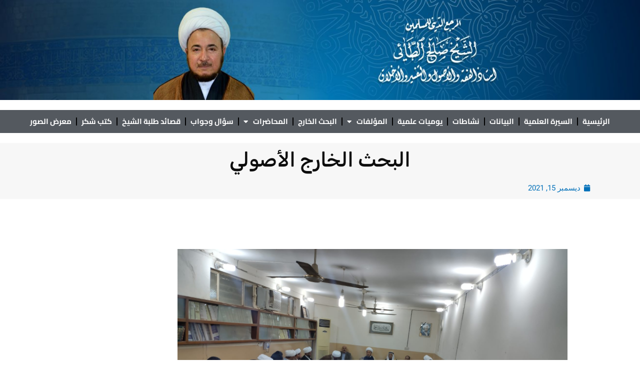

--- FILE ---
content_type: text/html; charset=UTF-8
request_url: https://www.marjaiaa.com/%D8%A7%D9%84%D8%A8%D8%AD%D8%AB-%D8%A7%D9%84%D8%AE%D8%A7%D8%B1%D8%AC-%D8%A7%D9%84%D8%A3%D8%B5%D9%88%D9%84%D9%8A/
body_size: 23363
content:
<!DOCTYPE html>
<html dir="rtl" lang="ar">
<head>
<meta charset="UTF-8">
<meta name="viewport" content="width=device-width, initial-scale=1">
	<link rel="profile" href="https://gmpg.org/xfn/11"> 
	<title>البحث الخارج الأصولي &#8211; الموقع الرسمي المرجع الديني آية الله العظمى الشيخ صالح الطائي ( دام ظله)</title>
<meta name='robots' content='max-image-preview:large' />
<link rel="alternate" type="application/rss+xml" title="الموقع الرسمي المرجع الديني آية الله العظمى الشيخ صالح الطائي ( دام ظله) &laquo; الخلاصة" href="https://www.marjaiaa.com/feed/" />
<link rel="alternate" type="application/rss+xml" title="الموقع الرسمي المرجع الديني آية الله العظمى الشيخ صالح الطائي ( دام ظله) &laquo; خلاصة التعليقات" href="https://www.marjaiaa.com/comments/feed/" />
<link rel="alternate" type="application/rss+xml" title="الموقع الرسمي المرجع الديني آية الله العظمى الشيخ صالح الطائي ( دام ظله) &laquo; البحث الخارج الأصولي خلاصة التعليقات" href="https://www.marjaiaa.com/%d8%a7%d9%84%d8%a8%d8%ad%d8%ab-%d8%a7%d9%84%d8%ae%d8%a7%d8%b1%d8%ac-%d8%a7%d9%84%d8%a3%d8%b5%d9%88%d9%84%d9%8a/feed/" />
<link rel="alternate" title="oEmbed (JSON)" type="application/json+oembed" href="https://www.marjaiaa.com/wp-json/oembed/1.0/embed?url=https%3A%2F%2Fwww.marjaiaa.com%2F%25d8%25a7%25d9%2584%25d8%25a8%25d8%25ad%25d8%25ab-%25d8%25a7%25d9%2584%25d8%25ae%25d8%25a7%25d8%25b1%25d8%25ac-%25d8%25a7%25d9%2584%25d8%25a3%25d8%25b5%25d9%2588%25d9%2584%25d9%258a%2F" />
<link rel="alternate" title="oEmbed (XML)" type="text/xml+oembed" href="https://www.marjaiaa.com/wp-json/oembed/1.0/embed?url=https%3A%2F%2Fwww.marjaiaa.com%2F%25d8%25a7%25d9%2584%25d8%25a8%25d8%25ad%25d8%25ab-%25d8%25a7%25d9%2584%25d8%25ae%25d8%25a7%25d8%25b1%25d8%25ac-%25d8%25a7%25d9%2584%25d8%25a3%25d8%25b5%25d9%2588%25d9%2584%25d9%258a%2F&#038;format=xml" />
<style id='wp-img-auto-sizes-contain-inline-css'>
img:is([sizes=auto i],[sizes^="auto," i]){contain-intrinsic-size:3000px 1500px}
/*# sourceURL=wp-img-auto-sizes-contain-inline-css */
</style>
<link rel='stylesheet' id='dashicons-css' href='https://www.marjaiaa.com/wp-includes/css/dashicons.min.css?ver=6.9' media='all' />
<link rel='stylesheet' id='post-views-counter-frontend-css' href='https://www.marjaiaa.com/wp-content/plugins/post-views-counter/css/frontend.min.css?ver=1.6.0' media='all' />
<link rel='stylesheet' id='astra-theme-css-rtl-css' href='https://www.marjaiaa.com/wp-content/themes/astra/assets/css/minified/main.min-rtl.css?ver=4.11.18' media='all' />
<style id='astra-theme-css-inline-css'>
:root{--ast-post-nav-space:0;--ast-container-default-xlg-padding:3em;--ast-container-default-lg-padding:3em;--ast-container-default-slg-padding:2em;--ast-container-default-md-padding:3em;--ast-container-default-sm-padding:3em;--ast-container-default-xs-padding:2.4em;--ast-container-default-xxs-padding:1.8em;--ast-code-block-background:#EEEEEE;--ast-comment-inputs-background:#FAFAFA;--ast-normal-container-width:1200px;--ast-narrow-container-width:750px;--ast-blog-title-font-weight:normal;--ast-blog-meta-weight:inherit;--ast-global-color-primary:var(--ast-global-color-5);--ast-global-color-secondary:var(--ast-global-color-4);--ast-global-color-alternate-background:var(--ast-global-color-7);--ast-global-color-subtle-background:var(--ast-global-color-6);--ast-bg-style-guide:var( --ast-global-color-secondary,--ast-global-color-5 );--ast-shadow-style-guide:0px 0px 4px 0 #00000057;--ast-global-dark-bg-style:#fff;--ast-global-dark-lfs:#fbfbfb;--ast-widget-bg-color:#fafafa;--ast-wc-container-head-bg-color:#fbfbfb;--ast-title-layout-bg:#eeeeee;--ast-search-border-color:#e7e7e7;--ast-lifter-hover-bg:#e6e6e6;--ast-gallery-block-color:#000;--srfm-color-input-label:var(--ast-global-color-2);}html{font-size:93.75%;}a{color:var(--ast-global-color-0);}a:hover,a:focus{color:var(--ast-global-color-1);}body,button,input,select,textarea,.ast-button,.ast-custom-button{font-family:-apple-system,BlinkMacSystemFont,Segoe UI,Roboto,Oxygen-Sans,Ubuntu,Cantarell,Helvetica Neue,sans-serif;font-weight:inherit;font-size:15px;font-size:1rem;line-height:var(--ast-body-line-height,1.65em);}blockquote{color:var(--ast-global-color-3);}h1,h2,h3,h4,h5,h6,.entry-content :where(h1,h2,h3,h4,h5,h6),.site-title,.site-title a{font-weight:600;}.ast-site-identity .site-title a{color:var(--ast-global-color-2);}.site-title{font-size:35px;font-size:2.3333333333333rem;display:block;}.site-header .site-description{font-size:15px;font-size:1rem;display:none;}.entry-title{font-size:26px;font-size:1.7333333333333rem;}.archive .ast-article-post .ast-article-inner,.blog .ast-article-post .ast-article-inner,.archive .ast-article-post .ast-article-inner:hover,.blog .ast-article-post .ast-article-inner:hover{overflow:hidden;}h1,.entry-content :where(h1){font-size:40px;font-size:2.6666666666667rem;font-weight:600;line-height:1.4em;}h2,.entry-content :where(h2){font-size:32px;font-size:2.1333333333333rem;font-weight:600;line-height:1.3em;}h3,.entry-content :where(h3){font-size:26px;font-size:1.7333333333333rem;font-weight:600;line-height:1.3em;}h4,.entry-content :where(h4){font-size:24px;font-size:1.6rem;line-height:1.2em;font-weight:600;}h5,.entry-content :where(h5){font-size:20px;font-size:1.3333333333333rem;line-height:1.2em;font-weight:600;}h6,.entry-content :where(h6){font-size:16px;font-size:1.0666666666667rem;line-height:1.25em;font-weight:600;}::selection{background-color:var(--ast-global-color-0);color:#ffffff;}body,h1,h2,h3,h4,h5,h6,.entry-title a,.entry-content :where(h1,h2,h3,h4,h5,h6){color:var(--ast-global-color-3);}.tagcloud a:hover,.tagcloud a:focus,.tagcloud a.current-item{color:#ffffff;border-color:var(--ast-global-color-0);background-color:var(--ast-global-color-0);}input:focus,input[type="text"]:focus,input[type="email"]:focus,input[type="url"]:focus,input[type="password"]:focus,input[type="reset"]:focus,input[type="search"]:focus,textarea:focus{border-color:var(--ast-global-color-0);}input[type="radio"]:checked,input[type=reset],input[type="checkbox"]:checked,input[type="checkbox"]:hover:checked,input[type="checkbox"]:focus:checked,input[type=range]::-webkit-slider-thumb{border-color:var(--ast-global-color-0);background-color:var(--ast-global-color-0);box-shadow:none;}.site-footer a:hover + .post-count,.site-footer a:focus + .post-count{background:var(--ast-global-color-0);border-color:var(--ast-global-color-0);}.single .nav-links .nav-previous,.single .nav-links .nav-next{color:var(--ast-global-color-0);}.entry-meta,.entry-meta *{line-height:1.45;color:var(--ast-global-color-0);}.entry-meta a:not(.ast-button):hover,.entry-meta a:not(.ast-button):hover *,.entry-meta a:not(.ast-button):focus,.entry-meta a:not(.ast-button):focus *,.page-links > .page-link,.page-links .page-link:hover,.post-navigation a:hover{color:var(--ast-global-color-1);}#cat option,.secondary .calendar_wrap thead a,.secondary .calendar_wrap thead a:visited{color:var(--ast-global-color-0);}.secondary .calendar_wrap #today,.ast-progress-val span{background:var(--ast-global-color-0);}.secondary a:hover + .post-count,.secondary a:focus + .post-count{background:var(--ast-global-color-0);border-color:var(--ast-global-color-0);}.calendar_wrap #today > a{color:#ffffff;}.page-links .page-link,.single .post-navigation a{color:var(--ast-global-color-0);}.ast-search-menu-icon .search-form button.search-submit{padding:0 4px;}.ast-search-menu-icon form.search-form{padding-right:0;}.ast-search-menu-icon.slide-search input.search-field{width:0;}.ast-header-search .ast-search-menu-icon.ast-dropdown-active .search-form,.ast-header-search .ast-search-menu-icon.ast-dropdown-active .search-field:focus{transition:all 0.2s;}.search-form input.search-field:focus{outline:none;}.ast-archive-title{color:var(--ast-global-color-2);}.widget-title,.widget .wp-block-heading{font-size:21px;font-size:1.4rem;color:var(--ast-global-color-2);}.ast-single-post .entry-content a,.ast-comment-content a:not(.ast-comment-edit-reply-wrap a){text-decoration:underline;}.ast-single-post .wp-block-button .wp-block-button__link,.ast-single-post .elementor-widget-button .elementor-button,.ast-single-post .entry-content .uagb-tab a,.ast-single-post .entry-content .uagb-ifb-cta a,.ast-single-post .entry-content .wp-block-uagb-buttons a,.ast-single-post .entry-content .uabb-module-content a,.ast-single-post .entry-content .uagb-post-grid a,.ast-single-post .entry-content .uagb-timeline a,.ast-single-post .entry-content .uagb-toc__wrap a,.ast-single-post .entry-content .uagb-taxomony-box a,.entry-content .wp-block-latest-posts > li > a,.ast-single-post .entry-content .wp-block-file__button,a.ast-post-filter-single,.ast-single-post .wp-block-buttons .wp-block-button.is-style-outline .wp-block-button__link,.ast-single-post .ast-comment-content .comment-reply-link,.ast-single-post .ast-comment-content .comment-edit-link{text-decoration:none;}.ast-search-menu-icon.slide-search a:focus-visible:focus-visible,.astra-search-icon:focus-visible,#close:focus-visible,a:focus-visible,.ast-menu-toggle:focus-visible,.site .skip-link:focus-visible,.wp-block-loginout input:focus-visible,.wp-block-search.wp-block-search__button-inside .wp-block-search__inside-wrapper,.ast-header-navigation-arrow:focus-visible,.ast-orders-table__row .ast-orders-table__cell:focus-visible,a#ast-apply-coupon:focus-visible,#ast-apply-coupon:focus-visible,#close:focus-visible,.button.search-submit:focus-visible,#search_submit:focus,.normal-search:focus-visible,.ast-header-account-wrap:focus-visible,.astra-cart-drawer-close:focus,.ast-single-variation:focus,.ast-button:focus{outline-style:dotted;outline-color:inherit;outline-width:thin;}input:focus,input[type="text"]:focus,input[type="email"]:focus,input[type="url"]:focus,input[type="password"]:focus,input[type="reset"]:focus,input[type="search"]:focus,input[type="number"]:focus,textarea:focus,.wp-block-search__input:focus,[data-section="section-header-mobile-trigger"] .ast-button-wrap .ast-mobile-menu-trigger-minimal:focus,.ast-mobile-popup-drawer.active .menu-toggle-close:focus,#ast-scroll-top:focus,#coupon_code:focus,#ast-coupon-code:focus{border-style:dotted;border-color:inherit;border-width:thin;}input{outline:none;}.ast-logo-title-inline .site-logo-img{padding-right:1em;}body .ast-oembed-container *{position:absolute;top:0;width:100%;height:100%;right:0;}body .wp-block-embed-pocket-casts .ast-oembed-container *{position:unset;}.ast-single-post-featured-section + article {margin-top: 2em;}.site-content .ast-single-post-featured-section img {width: 100%;overflow: hidden;object-fit: cover;}.site > .ast-single-related-posts-container {margin-top: 0;}@media (min-width: 922px) {.ast-desktop .ast-container--narrow {max-width: var(--ast-narrow-container-width);margin: 0 auto;}}.ast-page-builder-template .hentry {margin: 0;}.ast-page-builder-template .site-content > .ast-container {max-width: 100%;padding: 0;}.ast-page-builder-template .site .site-content #primary {padding: 0;margin: 0;}.ast-page-builder-template .no-results {text-align: center;margin: 4em auto;}.ast-page-builder-template .ast-pagination {padding: 2em;}.ast-page-builder-template .entry-header.ast-no-title.ast-no-thumbnail {margin-top: 0;}.ast-page-builder-template .entry-header.ast-header-without-markup {margin-top: 0;margin-bottom: 0;}.ast-page-builder-template .entry-header.ast-no-title.ast-no-meta {margin-bottom: 0;}.ast-page-builder-template.single .post-navigation {padding-bottom: 2em;}.ast-page-builder-template.single-post .site-content > .ast-container {max-width: 100%;}.ast-page-builder-template .entry-header {margin-top: 2em;margin-left: auto;margin-right: auto;}.ast-single-post.ast-page-builder-template .site-main > article {padding-top: 2em;padding-left: 20px;padding-right: 20px;}.ast-page-builder-template .ast-archive-description {margin: 2em auto 0;padding-left: 20px;padding-right: 20px;}.ast-page-builder-template .ast-row {margin-left: 0;margin-right: 0;}.single.ast-page-builder-template .entry-header + .entry-content,.single.ast-page-builder-template .ast-single-entry-banner + .site-content article .entry-content {margin-bottom: 2em;}@media(min-width: 921px) {.ast-page-builder-template.archive.ast-right-sidebar .ast-row article,.ast-page-builder-template.archive.ast-left-sidebar .ast-row article {padding-left: 0;padding-right: 0;}}@media (max-width:921.9px){#ast-desktop-header{display:none;}}@media (min-width:922px){#ast-mobile-header{display:none;}}@media( max-width: 420px ) {.single .nav-links .nav-previous,.single .nav-links .nav-next {width: 100%;text-align: center;}}.wp-block-buttons.aligncenter{justify-content:center;}@media (max-width:921px){.ast-theme-transparent-header #primary,.ast-theme-transparent-header #secondary{padding:0;}}@media (max-width:921px){.ast-plain-container.ast-no-sidebar #primary{padding:0;}}.ast-plain-container.ast-no-sidebar #primary{margin-top:0;margin-bottom:0;}@media (min-width:1200px){.ast-plain-container.ast-no-sidebar #primary{margin-top:60px;margin-bottom:60px;}}.wp-block-button.is-style-outline .wp-block-button__link{border-color:var(--ast-global-color-0);}div.wp-block-button.is-style-outline > .wp-block-button__link:not(.has-text-color),div.wp-block-button.wp-block-button__link.is-style-outline:not(.has-text-color){color:var(--ast-global-color-0);}.wp-block-button.is-style-outline .wp-block-button__link:hover,.wp-block-buttons .wp-block-button.is-style-outline .wp-block-button__link:focus,.wp-block-buttons .wp-block-button.is-style-outline > .wp-block-button__link:not(.has-text-color):hover,.wp-block-buttons .wp-block-button.wp-block-button__link.is-style-outline:not(.has-text-color):hover{color:#ffffff;background-color:var(--ast-global-color-1);border-color:var(--ast-global-color-1);}.post-page-numbers.current .page-link,.ast-pagination .page-numbers.current{color:#ffffff;border-color:var(--ast-global-color-0);background-color:var(--ast-global-color-0);}.wp-block-button.is-style-outline .wp-block-button__link.wp-element-button,.ast-outline-button{border-color:var(--ast-global-color-0);font-family:inherit;font-weight:inherit;line-height:1em;}.wp-block-buttons .wp-block-button.is-style-outline > .wp-block-button__link:not(.has-text-color),.wp-block-buttons .wp-block-button.wp-block-button__link.is-style-outline:not(.has-text-color),.ast-outline-button{color:var(--ast-global-color-0);}.wp-block-button.is-style-outline .wp-block-button__link:hover,.wp-block-buttons .wp-block-button.is-style-outline .wp-block-button__link:focus,.wp-block-buttons .wp-block-button.is-style-outline > .wp-block-button__link:not(.has-text-color):hover,.wp-block-buttons .wp-block-button.wp-block-button__link.is-style-outline:not(.has-text-color):hover,.ast-outline-button:hover,.ast-outline-button:focus,.wp-block-uagb-buttons-child .uagb-buttons-repeater.ast-outline-button:hover,.wp-block-uagb-buttons-child .uagb-buttons-repeater.ast-outline-button:focus{color:#ffffff;background-color:var(--ast-global-color-1);border-color:var(--ast-global-color-1);}.wp-block-button .wp-block-button__link.wp-element-button.is-style-outline:not(.has-background),.wp-block-button.is-style-outline>.wp-block-button__link.wp-element-button:not(.has-background),.ast-outline-button{background-color:transparent;}.entry-content[data-ast-blocks-layout] > figure{margin-bottom:1em;}h1.widget-title{font-weight:600;}h2.widget-title{font-weight:600;}h3.widget-title{font-weight:600;}.elementor-widget-container .elementor-loop-container .e-loop-item[data-elementor-type="loop-item"]{width:100%;}#page{display:flex;flex-direction:column;min-height:100vh;}.ast-404-layout-1 h1.page-title{color:var(--ast-global-color-2);}.single .post-navigation a{line-height:1em;height:inherit;}.error-404 .page-sub-title{font-size:1.5rem;font-weight:inherit;}.search .site-content .content-area .search-form{margin-bottom:0;}#page .site-content{flex-grow:1;}.widget{margin-bottom:1.25em;}#secondary li{line-height:1.5em;}#secondary .wp-block-group h2{margin-bottom:0.7em;}#secondary h2{font-size:1.7rem;}.ast-separate-container .ast-article-post,.ast-separate-container .ast-article-single,.ast-separate-container .comment-respond{padding:3em;}.ast-separate-container .ast-article-single .ast-article-single{padding:0;}.ast-article-single .wp-block-post-template-is-layout-grid{padding-right:0;}.ast-separate-container .comments-title,.ast-narrow-container .comments-title{padding:1.5em 2em;}.ast-page-builder-template .comment-form-textarea,.ast-comment-formwrap .ast-grid-common-col{padding:0;}.ast-comment-formwrap{padding:0;display:inline-flex;column-gap:20px;width:100%;margin-left:0;margin-right:0;}.comments-area textarea#comment:focus,.comments-area textarea#comment:active,.comments-area .ast-comment-formwrap input[type="text"]:focus,.comments-area .ast-comment-formwrap input[type="text"]:active {box-shadow:none;outline:none;}.archive.ast-page-builder-template .entry-header{margin-top:2em;}.ast-page-builder-template .ast-comment-formwrap{width:100%;}.entry-title{margin-bottom:0.5em;}.ast-archive-description p{font-size:inherit;font-weight:inherit;line-height:inherit;}.ast-separate-container .ast-comment-list li.depth-1,.hentry{margin-bottom:2em;}@media (min-width:921px){.ast-left-sidebar.ast-page-builder-template #secondary,.archive.ast-right-sidebar.ast-page-builder-template .site-main{padding-right:20px;padding-left:20px;}}@media (max-width:544px){.ast-comment-formwrap.ast-row{column-gap:10px;display:inline-block;}#ast-commentform .ast-grid-common-col{position:relative;width:100%;}}@media (min-width:1201px){.ast-separate-container .ast-article-post,.ast-separate-container .ast-article-single,.ast-separate-container .ast-author-box,.ast-separate-container .ast-404-layout-1,.ast-separate-container .no-results{padding:3em;}}@media (max-width:921px){.ast-left-sidebar #content > .ast-container{display:flex;flex-direction:column-reverse;width:100%;}}@media (min-width:922px){.ast-separate-container.ast-right-sidebar #primary,.ast-separate-container.ast-left-sidebar #primary{border:0;}.search-no-results.ast-separate-container #primary{margin-bottom:4em;}}.elementor-widget-button .elementor-button{border-style:solid;text-decoration:none;border-top-width:0;border-right-width:0;border-left-width:0;border-bottom-width:0;}body .elementor-button.elementor-size-sm,body .elementor-button.elementor-size-xs,body .elementor-button.elementor-size-md,body .elementor-button.elementor-size-lg,body .elementor-button.elementor-size-xl,body .elementor-button{padding-top:15px;padding-right:30px;padding-bottom:15px;padding-left:30px;}@media (max-width:921px){.elementor-widget-button .elementor-button.elementor-size-sm,.elementor-widget-button .elementor-button.elementor-size-xs,.elementor-widget-button .elementor-button.elementor-size-md,.elementor-widget-button .elementor-button.elementor-size-lg,.elementor-widget-button .elementor-button.elementor-size-xl,.elementor-widget-button .elementor-button{padding-top:14px;padding-right:28px;padding-bottom:14px;padding-left:28px;}}@media (max-width:544px){.elementor-widget-button .elementor-button.elementor-size-sm,.elementor-widget-button .elementor-button.elementor-size-xs,.elementor-widget-button .elementor-button.elementor-size-md,.elementor-widget-button .elementor-button.elementor-size-lg,.elementor-widget-button .elementor-button.elementor-size-xl,.elementor-widget-button .elementor-button{padding-top:12px;padding-right:24px;padding-bottom:12px;padding-left:24px;}}.elementor-widget-button .elementor-button{border-color:var(--ast-global-color-0);background-color:var(--ast-global-color-0);}.elementor-widget-button .elementor-button:hover,.elementor-widget-button .elementor-button:focus{color:#ffffff;background-color:var(--ast-global-color-1);border-color:var(--ast-global-color-1);}.wp-block-button .wp-block-button__link ,.elementor-widget-button .elementor-button,.elementor-widget-button .elementor-button:visited{color:#ffffff;}.elementor-widget-button .elementor-button{line-height:1em;}.wp-block-button .wp-block-button__link:hover,.wp-block-button .wp-block-button__link:focus{color:#ffffff;background-color:var(--ast-global-color-1);border-color:var(--ast-global-color-1);}.elementor-widget-heading h1.elementor-heading-title{line-height:1.4em;}.elementor-widget-heading h2.elementor-heading-title{line-height:1.3em;}.elementor-widget-heading h3.elementor-heading-title{line-height:1.3em;}.elementor-widget-heading h4.elementor-heading-title{line-height:1.2em;}.elementor-widget-heading h5.elementor-heading-title{line-height:1.2em;}.elementor-widget-heading h6.elementor-heading-title{line-height:1.25em;}.wp-block-button .wp-block-button__link,.wp-block-search .wp-block-search__button,body .wp-block-file .wp-block-file__button{border-color:var(--ast-global-color-0);background-color:var(--ast-global-color-0);color:#ffffff;font-family:inherit;font-weight:inherit;line-height:1em;padding-top:15px;padding-right:30px;padding-bottom:15px;padding-left:30px;}@media (max-width:921px){.wp-block-button .wp-block-button__link,.wp-block-search .wp-block-search__button,body .wp-block-file .wp-block-file__button{padding-top:14px;padding-right:28px;padding-bottom:14px;padding-left:28px;}}@media (max-width:544px){.wp-block-button .wp-block-button__link,.wp-block-search .wp-block-search__button,body .wp-block-file .wp-block-file__button{padding-top:12px;padding-right:24px;padding-bottom:12px;padding-left:24px;}}.menu-toggle,button,.ast-button,.ast-custom-button,.button,input#submit,input[type="button"],input[type="submit"],input[type="reset"],form[CLASS*="wp-block-search__"].wp-block-search .wp-block-search__inside-wrapper .wp-block-search__button,body .wp-block-file .wp-block-file__button,.search .search-submit{border-style:solid;border-top-width:0;border-right-width:0;border-left-width:0;border-bottom-width:0;color:#ffffff;border-color:var(--ast-global-color-0);background-color:var(--ast-global-color-0);padding-top:15px;padding-right:30px;padding-bottom:15px;padding-left:30px;font-family:inherit;font-weight:inherit;line-height:1em;}button:focus,.menu-toggle:hover,button:hover,.ast-button:hover,.ast-custom-button:hover .button:hover,.ast-custom-button:hover ,input[type=reset]:hover,input[type=reset]:focus,input#submit:hover,input#submit:focus,input[type="button"]:hover,input[type="button"]:focus,input[type="submit"]:hover,input[type="submit"]:focus,form[CLASS*="wp-block-search__"].wp-block-search .wp-block-search__inside-wrapper .wp-block-search__button:hover,form[CLASS*="wp-block-search__"].wp-block-search .wp-block-search__inside-wrapper .wp-block-search__button:focus,body .wp-block-file .wp-block-file__button:hover,body .wp-block-file .wp-block-file__button:focus{color:#ffffff;background-color:var(--ast-global-color-1);border-color:var(--ast-global-color-1);}form[CLASS*="wp-block-search__"].wp-block-search .wp-block-search__inside-wrapper .wp-block-search__button.has-icon{padding-top:calc(15px - 3px);padding-right:calc(30px - 3px);padding-bottom:calc(15px - 3px);padding-left:calc(30px - 3px);}@media (max-width:921px){.menu-toggle,button,.ast-button,.ast-custom-button,.button,input#submit,input[type="button"],input[type="submit"],input[type="reset"],form[CLASS*="wp-block-search__"].wp-block-search .wp-block-search__inside-wrapper .wp-block-search__button,body .wp-block-file .wp-block-file__button,.search .search-submit{padding-top:14px;padding-right:28px;padding-bottom:14px;padding-left:28px;}}@media (max-width:544px){.menu-toggle,button,.ast-button,.ast-custom-button,.button,input#submit,input[type="button"],input[type="submit"],input[type="reset"],form[CLASS*="wp-block-search__"].wp-block-search .wp-block-search__inside-wrapper .wp-block-search__button,body .wp-block-file .wp-block-file__button,.search .search-submit{padding-top:12px;padding-right:24px;padding-bottom:12px;padding-left:24px;}}@media (max-width:921px){.ast-mobile-header-stack .main-header-bar .ast-search-menu-icon{display:inline-block;}.ast-header-break-point.ast-header-custom-item-outside .ast-mobile-header-stack .main-header-bar .ast-search-icon{margin:0;}.ast-comment-avatar-wrap img{max-width:2.5em;}.ast-comment-meta{padding:0 1.8888em 1.3333em;}.ast-separate-container .ast-comment-list li.depth-1{padding:1.5em 2.14em;}.ast-separate-container .comment-respond{padding:2em 2.14em;}}@media (min-width:544px){.ast-container{max-width:100%;}}@media (max-width:544px){.ast-separate-container .ast-article-post,.ast-separate-container .ast-article-single,.ast-separate-container .comments-title,.ast-separate-container .ast-archive-description{padding:1.5em 1em;}.ast-separate-container #content .ast-container{padding-left:0.54em;padding-right:0.54em;}.ast-separate-container .ast-comment-list .bypostauthor{padding:.5em;}.ast-search-menu-icon.ast-dropdown-active .search-field{width:170px;}} #ast-mobile-header .ast-site-header-cart-li a{pointer-events:none;}@media (min-width:545px){.ast-page-builder-template .comments-area,.single.ast-page-builder-template .entry-header,.single.ast-page-builder-template .post-navigation,.single.ast-page-builder-template .ast-single-related-posts-container{max-width:1240px;margin-left:auto;margin-right:auto;}}.ast-separate-container{background-color:var(--ast-global-color-4);}@media (max-width:921px){.site-title{display:block;}.site-header .site-description{display:none;}h1,.entry-content :where(h1){font-size:30px;}h2,.entry-content :where(h2){font-size:25px;}h3,.entry-content :where(h3){font-size:20px;}}@media (max-width:544px){.site-title{display:block;}.site-header .site-description{display:none;}h1,.entry-content :where(h1){font-size:30px;}h2,.entry-content :where(h2){font-size:25px;}h3,.entry-content :where(h3){font-size:20px;}}@media (max-width:921px){html{font-size:85.5%;}}@media (max-width:544px){html{font-size:85.5%;}}@media (min-width:922px){.ast-container{max-width:1240px;}}@media (min-width:922px){.site-content .ast-container{display:flex;}}@media (max-width:921px){.site-content .ast-container{flex-direction:column;}}@media (min-width:922px){.main-header-menu .sub-menu .menu-item.ast-left-align-sub-menu:hover > .sub-menu,.main-header-menu .sub-menu .menu-item.ast-left-align-sub-menu.focus > .sub-menu{margin-left:-0px;}}.site .comments-area{padding-bottom:3em;}.wp-block-file {display: flex;align-items: center;flex-wrap: wrap;justify-content: space-between;}.wp-block-pullquote {border: none;}.wp-block-pullquote blockquote::before {content: "\201D";font-family: "Helvetica",sans-serif;display: flex;transform: rotate( 180deg );font-size: 6rem;font-style: normal;line-height: 1;font-weight: bold;align-items: center;justify-content: center;}.has-text-align-right > blockquote::before {justify-content: flex-start;}.has-text-align-left > blockquote::before {justify-content: flex-end;}figure.wp-block-pullquote.is-style-solid-color blockquote {max-width: 100%;text-align: inherit;}:root {--wp--custom--ast-default-block-top-padding: 3em;--wp--custom--ast-default-block-right-padding: 3em;--wp--custom--ast-default-block-bottom-padding: 3em;--wp--custom--ast-default-block-left-padding: 3em;--wp--custom--ast-container-width: 1200px;--wp--custom--ast-content-width-size: 1200px;--wp--custom--ast-wide-width-size: calc(1200px + var(--wp--custom--ast-default-block-left-padding) + var(--wp--custom--ast-default-block-right-padding));}.ast-narrow-container {--wp--custom--ast-content-width-size: 750px;--wp--custom--ast-wide-width-size: 750px;}@media(max-width: 921px) {:root {--wp--custom--ast-default-block-top-padding: 3em;--wp--custom--ast-default-block-right-padding: 2em;--wp--custom--ast-default-block-bottom-padding: 3em;--wp--custom--ast-default-block-left-padding: 2em;}}@media(max-width: 544px) {:root {--wp--custom--ast-default-block-top-padding: 3em;--wp--custom--ast-default-block-right-padding: 1.5em;--wp--custom--ast-default-block-bottom-padding: 3em;--wp--custom--ast-default-block-left-padding: 1.5em;}}.entry-content > .wp-block-group,.entry-content > .wp-block-cover,.entry-content > .wp-block-columns {padding-top: var(--wp--custom--ast-default-block-top-padding);padding-right: var(--wp--custom--ast-default-block-right-padding);padding-bottom: var(--wp--custom--ast-default-block-bottom-padding);padding-left: var(--wp--custom--ast-default-block-left-padding);}.ast-plain-container.ast-no-sidebar .entry-content > .alignfull,.ast-page-builder-template .ast-no-sidebar .entry-content > .alignfull {margin-left: calc( -50vw + 50%);margin-right: calc( -50vw + 50%);max-width: 100vw;width: 100vw;}.ast-plain-container.ast-no-sidebar .entry-content .alignfull .alignfull,.ast-page-builder-template.ast-no-sidebar .entry-content .alignfull .alignfull,.ast-plain-container.ast-no-sidebar .entry-content .alignfull .alignwide,.ast-page-builder-template.ast-no-sidebar .entry-content .alignfull .alignwide,.ast-plain-container.ast-no-sidebar .entry-content .alignwide .alignfull,.ast-page-builder-template.ast-no-sidebar .entry-content .alignwide .alignfull,.ast-plain-container.ast-no-sidebar .entry-content .alignwide .alignwide,.ast-page-builder-template.ast-no-sidebar .entry-content .alignwide .alignwide,.ast-plain-container.ast-no-sidebar .entry-content .wp-block-column .alignfull,.ast-page-builder-template.ast-no-sidebar .entry-content .wp-block-column .alignfull,.ast-plain-container.ast-no-sidebar .entry-content .wp-block-column .alignwide,.ast-page-builder-template.ast-no-sidebar .entry-content .wp-block-column .alignwide {margin-left: auto;margin-right: auto;width: 100%;}[data-ast-blocks-layout] .wp-block-separator:not(.is-style-dots) {height: 0;}[data-ast-blocks-layout] .wp-block-separator {margin: 20px auto;}[data-ast-blocks-layout] .wp-block-separator:not(.is-style-wide):not(.is-style-dots) {max-width: 100px;}[data-ast-blocks-layout] .wp-block-separator.has-background {padding: 0;}.entry-content[data-ast-blocks-layout] > * {max-width: var(--wp--custom--ast-content-width-size);margin-left: auto;margin-right: auto;}.entry-content[data-ast-blocks-layout] > .alignwide {max-width: var(--wp--custom--ast-wide-width-size);}.entry-content[data-ast-blocks-layout] .alignfull {max-width: none;}.entry-content .wp-block-columns {margin-bottom: 0;}blockquote {margin: 1.5em;border-color: rgba(0,0,0,0.05);}.wp-block-quote:not(.has-text-align-right):not(.has-text-align-center) {border-right: 5px solid rgba(0,0,0,0.05);}.has-text-align-right > blockquote,blockquote.has-text-align-right {border-left: 5px solid rgba(0,0,0,0.05);}.has-text-align-left > blockquote,blockquote.has-text-align-left {border-right: 5px solid rgba(0,0,0,0.05);}.wp-block-site-tagline,.wp-block-latest-posts .read-more {margin-top: 15px;}.wp-block-loginout p label {display: block;}.wp-block-loginout p:not(.login-remember):not(.login-submit) input {width: 100%;}.wp-block-loginout input:focus {border-color: transparent;}.wp-block-loginout input:focus {outline: thin dotted;}.entry-content .wp-block-media-text .wp-block-media-text__content {padding: 0 0 0 8%;}.entry-content .wp-block-media-text.has-media-on-the-right .wp-block-media-text__content {padding: 0 8% 0 0;}.entry-content .wp-block-media-text.has-background .wp-block-media-text__content {padding: 8%;}.entry-content .wp-block-cover:not([class*="background-color"]):not(.has-text-color.has-link-color) .wp-block-cover__inner-container,.entry-content .wp-block-cover:not([class*="background-color"]) .wp-block-cover-image-text,.entry-content .wp-block-cover:not([class*="background-color"]) .wp-block-cover-text,.entry-content .wp-block-cover-image:not([class*="background-color"]) .wp-block-cover__inner-container,.entry-content .wp-block-cover-image:not([class*="background-color"]) .wp-block-cover-image-text,.entry-content .wp-block-cover-image:not([class*="background-color"]) .wp-block-cover-text {color: var(--ast-global-color-primary,var(--ast-global-color-5));}.wp-block-loginout .login-remember input {width: 1.1rem;height: 1.1rem;margin: 0 5px 4px 0;vertical-align: middle;}.wp-block-latest-posts > li > *:first-child,.wp-block-latest-posts:not(.is-grid) > li:first-child {margin-top: 0;}.entry-content > .wp-block-buttons,.entry-content > .wp-block-uagb-buttons {margin-bottom: 1.5em;}.wp-block-search__inside-wrapper .wp-block-search__input {padding: 0 10px;color: var(--ast-global-color-3);background: var(--ast-global-color-primary,var(--ast-global-color-5));border-color: var(--ast-border-color);}.wp-block-latest-posts .read-more {margin-bottom: 1.5em;}.wp-block-search__no-button .wp-block-search__inside-wrapper .wp-block-search__input {padding-top: 5px;padding-bottom: 5px;}.wp-block-latest-posts .wp-block-latest-posts__post-date,.wp-block-latest-posts .wp-block-latest-posts__post-author {font-size: 1rem;}.wp-block-latest-posts > li > *,.wp-block-latest-posts:not(.is-grid) > li {margin-top: 12px;margin-bottom: 12px;}.ast-page-builder-template .entry-content[data-ast-blocks-layout] > .alignwide:where(:not(.uagb-is-root-container):not(.spectra-is-root-container)) > * {max-width: var(--wp--custom--ast-wide-width-size);}.ast-page-builder-template .entry-content[data-ast-blocks-layout] > .inherit-container-width > *,.ast-page-builder-template .entry-content[data-ast-blocks-layout] > *:not(.wp-block-group):where(:not(.uagb-is-root-container):not(.spectra-is-root-container)) > *,.entry-content[data-ast-blocks-layout] > .wp-block-cover .wp-block-cover__inner-container {max-width: var(--wp--custom--ast-content-width-size) ;margin-left: auto;margin-right: auto;}.ast-page-builder-template .entry-content[data-ast-blocks-layout] > *,.ast-page-builder-template .entry-content[data-ast-blocks-layout] > .alignfull:where(:not(.wp-block-group):not(.uagb-is-root-container):not(.spectra-is-root-container)) > * {max-width: none;}.entry-content[data-ast-blocks-layout] .wp-block-cover:not(.alignleft):not(.alignright) {width: auto;}@media(max-width: 1200px) {.ast-separate-container .entry-content > .alignfull,.ast-separate-container .entry-content[data-ast-blocks-layout] > .alignwide,.ast-plain-container .entry-content[data-ast-blocks-layout] > .alignwide,.ast-plain-container .entry-content .alignfull {margin-left: calc(-1 * min(var(--ast-container-default-xlg-padding),20px)) ;margin-right: calc(-1 * min(var(--ast-container-default-xlg-padding),20px));}}@media(min-width: 1201px) {.ast-separate-container .entry-content > .alignfull {margin-left: calc(-1 * var(--ast-container-default-xlg-padding) );margin-right: calc(-1 * var(--ast-container-default-xlg-padding) );}.ast-separate-container .entry-content[data-ast-blocks-layout] > .alignwide,.ast-plain-container .entry-content[data-ast-blocks-layout] > .alignwide {margin-left: calc(-1 * var(--wp--custom--ast-default-block-left-padding) );margin-right: calc(-1 * var(--wp--custom--ast-default-block-right-padding) );}}@media(min-width: 921px) {.ast-separate-container .entry-content .wp-block-group.alignwide:not(.inherit-container-width) > :where(:not(.alignleft):not(.alignright)),.ast-plain-container .entry-content .wp-block-group.alignwide:not(.inherit-container-width) > :where(:not(.alignleft):not(.alignright)) {max-width: calc( var(--wp--custom--ast-content-width-size) + 80px );}.ast-plain-container.ast-right-sidebar .entry-content[data-ast-blocks-layout] .alignfull,.ast-plain-container.ast-left-sidebar .entry-content[data-ast-blocks-layout] .alignfull {margin-left: -60px;margin-right: -60px;}}@media(min-width: 544px) {.entry-content > .alignleft {margin-left: 20px;}.entry-content > .alignright {margin-right: 20px;}}@media (max-width:544px){.wp-block-columns .wp-block-column:not(:last-child){margin-bottom:20px;}.wp-block-latest-posts{margin:0;}}@media( max-width: 600px ) {.entry-content .wp-block-media-text .wp-block-media-text__content,.entry-content .wp-block-media-text.has-media-on-the-right .wp-block-media-text__content {padding: 8% 0 0;}.entry-content .wp-block-media-text.has-background .wp-block-media-text__content {padding: 8%;}}.ast-narrow-container .site-content .wp-block-uagb-image--align-full .wp-block-uagb-image__figure {max-width: 100%;margin-left: auto;margin-right: auto;}:root .has-ast-global-color-0-color{color:var(--ast-global-color-0);}:root .has-ast-global-color-0-background-color{background-color:var(--ast-global-color-0);}:root .wp-block-button .has-ast-global-color-0-color{color:var(--ast-global-color-0);}:root .wp-block-button .has-ast-global-color-0-background-color{background-color:var(--ast-global-color-0);}:root .has-ast-global-color-1-color{color:var(--ast-global-color-1);}:root .has-ast-global-color-1-background-color{background-color:var(--ast-global-color-1);}:root .wp-block-button .has-ast-global-color-1-color{color:var(--ast-global-color-1);}:root .wp-block-button .has-ast-global-color-1-background-color{background-color:var(--ast-global-color-1);}:root .has-ast-global-color-2-color{color:var(--ast-global-color-2);}:root .has-ast-global-color-2-background-color{background-color:var(--ast-global-color-2);}:root .wp-block-button .has-ast-global-color-2-color{color:var(--ast-global-color-2);}:root .wp-block-button .has-ast-global-color-2-background-color{background-color:var(--ast-global-color-2);}:root .has-ast-global-color-3-color{color:var(--ast-global-color-3);}:root .has-ast-global-color-3-background-color{background-color:var(--ast-global-color-3);}:root .wp-block-button .has-ast-global-color-3-color{color:var(--ast-global-color-3);}:root .wp-block-button .has-ast-global-color-3-background-color{background-color:var(--ast-global-color-3);}:root .has-ast-global-color-4-color{color:var(--ast-global-color-4);}:root .has-ast-global-color-4-background-color{background-color:var(--ast-global-color-4);}:root .wp-block-button .has-ast-global-color-4-color{color:var(--ast-global-color-4);}:root .wp-block-button .has-ast-global-color-4-background-color{background-color:var(--ast-global-color-4);}:root .has-ast-global-color-5-color{color:var(--ast-global-color-5);}:root .has-ast-global-color-5-background-color{background-color:var(--ast-global-color-5);}:root .wp-block-button .has-ast-global-color-5-color{color:var(--ast-global-color-5);}:root .wp-block-button .has-ast-global-color-5-background-color{background-color:var(--ast-global-color-5);}:root .has-ast-global-color-6-color{color:var(--ast-global-color-6);}:root .has-ast-global-color-6-background-color{background-color:var(--ast-global-color-6);}:root .wp-block-button .has-ast-global-color-6-color{color:var(--ast-global-color-6);}:root .wp-block-button .has-ast-global-color-6-background-color{background-color:var(--ast-global-color-6);}:root .has-ast-global-color-7-color{color:var(--ast-global-color-7);}:root .has-ast-global-color-7-background-color{background-color:var(--ast-global-color-7);}:root .wp-block-button .has-ast-global-color-7-color{color:var(--ast-global-color-7);}:root .wp-block-button .has-ast-global-color-7-background-color{background-color:var(--ast-global-color-7);}:root .has-ast-global-color-8-color{color:var(--ast-global-color-8);}:root .has-ast-global-color-8-background-color{background-color:var(--ast-global-color-8);}:root .wp-block-button .has-ast-global-color-8-color{color:var(--ast-global-color-8);}:root .wp-block-button .has-ast-global-color-8-background-color{background-color:var(--ast-global-color-8);}:root{--ast-global-color-0:#0170B9;--ast-global-color-1:#3a3a3a;--ast-global-color-2:#3a3a3a;--ast-global-color-3:#4B4F58;--ast-global-color-4:#F5F5F5;--ast-global-color-5:#FFFFFF;--ast-global-color-6:#E5E5E5;--ast-global-color-7:#424242;--ast-global-color-8:#000000;}:root {--ast-border-color : var(--ast-global-color-6);}.ast-single-entry-banner {-js-display: flex;display: flex;flex-direction: column;justify-content: center;text-align: center;position: relative;background: var(--ast-title-layout-bg);}.ast-single-entry-banner[data-banner-layout="layout-1"] {max-width: 1200px;background: inherit;padding: 20px 0;}.ast-single-entry-banner[data-banner-width-type="custom"] {margin: 0 auto;width: 100%;}.ast-single-entry-banner + .site-content .entry-header {margin-bottom: 0;}.site .ast-author-avatar {--ast-author-avatar-size: ;}a.ast-underline-text {text-decoration: underline;}.ast-container > .ast-terms-link {position: relative;display: block;}a.ast-button.ast-badge-tax {padding: 4px 8px;border-radius: 3px;font-size: inherit;}header.entry-header{text-align:right;}header.entry-header > *:not(:last-child){margin-bottom:10px;}@media (max-width:921px){header.entry-header{text-align:right;}}@media (max-width:544px){header.entry-header{text-align:right;}}.ast-archive-entry-banner {-js-display: flex;display: flex;flex-direction: column;justify-content: center;text-align: center;position: relative;background: var(--ast-title-layout-bg);}.ast-archive-entry-banner[data-banner-width-type="custom"] {margin: 0 auto;width: 100%;}.ast-archive-entry-banner[data-banner-layout="layout-1"] {background: inherit;padding: 20px 0;text-align: right;}body.archive .ast-archive-description{max-width:1200px;width:100%;text-align:right;padding-top:3em;padding-right:3em;padding-bottom:3em;padding-left:3em;}body.archive .ast-archive-description .ast-archive-title,body.archive .ast-archive-description .ast-archive-title *{font-size:40px;font-size:2.6666666666667rem;}body.archive .ast-archive-description > *:not(:last-child){margin-bottom:10px;}@media (max-width:921px){body.archive .ast-archive-description{text-align:right;}}@media (max-width:544px){body.archive .ast-archive-description{text-align:right;}}.ast-breadcrumbs .trail-browse,.ast-breadcrumbs .trail-items,.ast-breadcrumbs .trail-items li{display:inline-block;margin:0;padding:0;border:none;background:inherit;text-indent:0;text-decoration:none;}.ast-breadcrumbs .trail-browse{font-size:inherit;font-style:inherit;font-weight:inherit;color:inherit;}.ast-breadcrumbs .trail-items{list-style:none;}.trail-items li::after{padding:0 0.3em;content:"\00bb";}.trail-items li:last-of-type::after{display:none;}h1,h2,h3,h4,h5,h6,.entry-content :where(h1,h2,h3,h4,h5,h6){color:var(--ast-global-color-2);}.entry-title a{color:var(--ast-global-color-2);}@media (max-width:921px){.ast-builder-grid-row-container.ast-builder-grid-row-tablet-3-firstrow .ast-builder-grid-row > *:first-child,.ast-builder-grid-row-container.ast-builder-grid-row-tablet-3-lastrow .ast-builder-grid-row > *:last-child{grid-column:1 / -1;}}@media (max-width:544px){.ast-builder-grid-row-container.ast-builder-grid-row-mobile-3-firstrow .ast-builder-grid-row > *:first-child,.ast-builder-grid-row-container.ast-builder-grid-row-mobile-3-lastrow .ast-builder-grid-row > *:last-child{grid-column:1 / -1;}}.ast-builder-layout-element[data-section="title_tagline"]{display:flex;}@media (max-width:921px){.ast-header-break-point .ast-builder-layout-element[data-section="title_tagline"]{display:flex;}}@media (max-width:544px){.ast-header-break-point .ast-builder-layout-element[data-section="title_tagline"]{display:flex;}}.ast-builder-menu-1{font-family:inherit;font-weight:inherit;}.ast-builder-menu-1 .sub-menu,.ast-builder-menu-1 .inline-on-mobile .sub-menu{border-top-width:2px;border-bottom-width:0px;border-right-width:0px;border-left-width:0px;border-color:var(--ast-global-color-0);border-style:solid;}.ast-builder-menu-1 .sub-menu .sub-menu{top:-2px;}.ast-builder-menu-1 .main-header-menu > .menu-item > .sub-menu,.ast-builder-menu-1 .main-header-menu > .menu-item > .astra-full-megamenu-wrapper{margin-top:0px;}.ast-desktop .ast-builder-menu-1 .main-header-menu > .menu-item > .sub-menu:before,.ast-desktop .ast-builder-menu-1 .main-header-menu > .menu-item > .astra-full-megamenu-wrapper:before{height:calc( 0px + 2px + 5px );}.ast-desktop .ast-builder-menu-1 .menu-item .sub-menu .menu-link{border-style:none;}@media (max-width:921px){.ast-header-break-point .ast-builder-menu-1 .menu-item.menu-item-has-children > .ast-menu-toggle{top:0;}.ast-builder-menu-1 .inline-on-mobile .menu-item.menu-item-has-children > .ast-menu-toggle{left:-15px;}.ast-builder-menu-1 .menu-item-has-children > .menu-link:after{content:unset;}.ast-builder-menu-1 .main-header-menu > .menu-item > .sub-menu,.ast-builder-menu-1 .main-header-menu > .menu-item > .astra-full-megamenu-wrapper{margin-top:0;}}@media (max-width:544px){.ast-header-break-point .ast-builder-menu-1 .menu-item.menu-item-has-children > .ast-menu-toggle{top:0;}.ast-builder-menu-1 .main-header-menu > .menu-item > .sub-menu,.ast-builder-menu-1 .main-header-menu > .menu-item > .astra-full-megamenu-wrapper{margin-top:0;}}.ast-builder-menu-1{display:flex;}@media (max-width:921px){.ast-header-break-point .ast-builder-menu-1{display:flex;}}@media (max-width:544px){.ast-header-break-point .ast-builder-menu-1{display:flex;}}.site-below-footer-wrap{padding-top:20px;padding-bottom:20px;}.site-below-footer-wrap[data-section="section-below-footer-builder"]{background-color:var( --ast-global-color-primary,--ast-global-color-4 );min-height:80px;border-style:solid;border-width:0px;border-top-width:1px;border-top-color:var(--ast-global-color-subtle-background,--ast-global-color-6);}.site-below-footer-wrap[data-section="section-below-footer-builder"] .ast-builder-grid-row{max-width:1200px;min-height:80px;margin-left:auto;margin-right:auto;}.site-below-footer-wrap[data-section="section-below-footer-builder"] .ast-builder-grid-row,.site-below-footer-wrap[data-section="section-below-footer-builder"] .site-footer-section{align-items:flex-start;}.site-below-footer-wrap[data-section="section-below-footer-builder"].ast-footer-row-inline .site-footer-section{display:flex;margin-bottom:0;}.ast-builder-grid-row-full .ast-builder-grid-row{grid-template-columns:1fr;}@media (max-width:921px){.site-below-footer-wrap[data-section="section-below-footer-builder"].ast-footer-row-tablet-inline .site-footer-section{display:flex;margin-bottom:0;}.site-below-footer-wrap[data-section="section-below-footer-builder"].ast-footer-row-tablet-stack .site-footer-section{display:block;margin-bottom:10px;}.ast-builder-grid-row-container.ast-builder-grid-row-tablet-full .ast-builder-grid-row{grid-template-columns:1fr;}}@media (max-width:544px){.site-below-footer-wrap[data-section="section-below-footer-builder"].ast-footer-row-mobile-inline .site-footer-section{display:flex;margin-bottom:0;}.site-below-footer-wrap[data-section="section-below-footer-builder"].ast-footer-row-mobile-stack .site-footer-section{display:block;margin-bottom:10px;}.ast-builder-grid-row-container.ast-builder-grid-row-mobile-full .ast-builder-grid-row{grid-template-columns:1fr;}}.site-below-footer-wrap[data-section="section-below-footer-builder"]{display:grid;}@media (max-width:921px){.ast-header-break-point .site-below-footer-wrap[data-section="section-below-footer-builder"]{display:grid;}}@media (max-width:544px){.ast-header-break-point .site-below-footer-wrap[data-section="section-below-footer-builder"]{display:grid;}}.ast-footer-copyright{text-align:center;}.ast-footer-copyright.site-footer-focus-item {color:var(--ast-global-color-3);}@media (max-width:921px){.ast-footer-copyright{text-align:center;}}@media (max-width:544px){.ast-footer-copyright{text-align:center;}}.ast-footer-copyright.ast-builder-layout-element{display:flex;}@media (max-width:921px){.ast-header-break-point .ast-footer-copyright.ast-builder-layout-element{display:flex;}}@media (max-width:544px){.ast-header-break-point .ast-footer-copyright.ast-builder-layout-element{display:flex;}}.footer-widget-area.widget-area.site-footer-focus-item{width:auto;}.ast-footer-row-inline .footer-widget-area.widget-area.site-footer-focus-item{width:100%;}.elementor-posts-container [CLASS*="ast-width-"]{width:100%;}.elementor-template-full-width .ast-container{display:block;}.elementor-screen-only,.screen-reader-text,.screen-reader-text span,.ui-helper-hidden-accessible{top:0 !important;}@media (max-width:544px){.elementor-element .elementor-wc-products .woocommerce[class*="columns-"] ul.products li.product{width:auto;margin:0;}.elementor-element .woocommerce .woocommerce-result-count{float:none;}}.ast-header-break-point .main-header-bar{border-bottom-width:1px;}@media (min-width:922px){.main-header-bar{border-bottom-width:1px;}}.main-header-menu .menu-item, #astra-footer-menu .menu-item, .main-header-bar .ast-masthead-custom-menu-items{-js-display:flex;display:flex;-webkit-box-pack:center;-webkit-justify-content:center;-moz-box-pack:center;-ms-flex-pack:center;justify-content:center;-webkit-box-orient:vertical;-webkit-box-direction:normal;-webkit-flex-direction:column;-moz-box-orient:vertical;-moz-box-direction:normal;-ms-flex-direction:column;flex-direction:column;}.main-header-menu > .menu-item > .menu-link, #astra-footer-menu > .menu-item > .menu-link{height:100%;-webkit-box-align:center;-webkit-align-items:center;-moz-box-align:center;-ms-flex-align:center;align-items:center;-js-display:flex;display:flex;}.ast-header-break-point .main-navigation ul .menu-item .menu-link .icon-arrow:first-of-type svg{top:.2em;margin-top:0px;margin-right:0px;width:.65em;transform:translate(0, -2px) rotateZ(90deg);}.ast-mobile-popup-content .ast-submenu-expanded > .ast-menu-toggle{transform:rotateX(180deg);overflow-y:auto;}@media (min-width:922px){.ast-builder-menu .main-navigation > ul > li:last-child a{margin-left:0;}}.ast-separate-container .ast-article-inner{background-color:transparent;background-image:none;}.ast-separate-container .ast-article-post{background-color:var(--ast-global-color-5);background-image:none;}@media (max-width:921px){.ast-separate-container .ast-article-post{background-color:var(--ast-global-color-5);background-image:none;}}@media (max-width:544px){.ast-separate-container .ast-article-post{background-color:var(--ast-global-color-5);background-image:none;}}.ast-separate-container .ast-article-single:not(.ast-related-post), .ast-separate-container .error-404, .ast-separate-container .no-results, .single.ast-separate-container .site-main .ast-author-meta, .ast-separate-container .related-posts-title-wrapper, .ast-separate-container .comments-count-wrapper, .ast-box-layout.ast-plain-container .site-content, .ast-padded-layout.ast-plain-container .site-content, .ast-separate-container .ast-archive-description, .ast-separate-container .comments-area .comment-respond, .ast-separate-container .comments-area .ast-comment-list li, .ast-separate-container .comments-area .comments-title{background-color:var(--ast-global-color-5);background-image:none;}@media (max-width:921px){.ast-separate-container .ast-article-single:not(.ast-related-post), .ast-separate-container .error-404, .ast-separate-container .no-results, .single.ast-separate-container .site-main .ast-author-meta, .ast-separate-container .related-posts-title-wrapper, .ast-separate-container .comments-count-wrapper, .ast-box-layout.ast-plain-container .site-content, .ast-padded-layout.ast-plain-container .site-content, .ast-separate-container .ast-archive-description{background-color:var(--ast-global-color-5);background-image:none;}}@media (max-width:544px){.ast-separate-container .ast-article-single:not(.ast-related-post), .ast-separate-container .error-404, .ast-separate-container .no-results, .single.ast-separate-container .site-main .ast-author-meta, .ast-separate-container .related-posts-title-wrapper, .ast-separate-container .comments-count-wrapper, .ast-box-layout.ast-plain-container .site-content, .ast-padded-layout.ast-plain-container .site-content, .ast-separate-container .ast-archive-description{background-color:var(--ast-global-color-5);background-image:none;}}.ast-separate-container.ast-two-container #secondary .widget{background-color:var(--ast-global-color-5);background-image:none;}@media (max-width:921px){.ast-separate-container.ast-two-container #secondary .widget{background-color:var(--ast-global-color-5);background-image:none;}}@media (max-width:544px){.ast-separate-container.ast-two-container #secondary .widget{background-color:var(--ast-global-color-5);background-image:none;}}.ast-plain-container, .ast-page-builder-template{background-color:var(--ast-global-color-5);background-image:none;}@media (max-width:921px){.ast-plain-container, .ast-page-builder-template{background-color:var(--ast-global-color-5);background-image:none;}}@media (max-width:544px){.ast-plain-container, .ast-page-builder-template{background-color:var(--ast-global-color-5);background-image:none;}}.ast-mobile-header-content > *,.ast-desktop-header-content > * {padding: 10px 0;height: auto;}.ast-mobile-header-content > *:first-child,.ast-desktop-header-content > *:first-child {padding-top: 10px;}.ast-mobile-header-content > .ast-builder-menu,.ast-desktop-header-content > .ast-builder-menu {padding-top: 0;}.ast-mobile-header-content > *:last-child,.ast-desktop-header-content > *:last-child {padding-bottom: 0;}.ast-mobile-header-content .ast-search-menu-icon.ast-inline-search label,.ast-desktop-header-content .ast-search-menu-icon.ast-inline-search label {width: 100%;}.ast-desktop-header-content .main-header-bar-navigation .ast-submenu-expanded > .ast-menu-toggle::before {transform: rotateX(180deg);}#ast-desktop-header .ast-desktop-header-content,.ast-mobile-header-content .ast-search-icon,.ast-desktop-header-content .ast-search-icon,.ast-mobile-header-wrap .ast-mobile-header-content,.ast-main-header-nav-open.ast-popup-nav-open .ast-mobile-header-wrap .ast-mobile-header-content,.ast-main-header-nav-open.ast-popup-nav-open .ast-desktop-header-content {display: none;}.ast-main-header-nav-open.ast-header-break-point #ast-desktop-header .ast-desktop-header-content,.ast-main-header-nav-open.ast-header-break-point .ast-mobile-header-wrap .ast-mobile-header-content {display: block;}.ast-desktop .ast-desktop-header-content .astra-menu-animation-slide-up > .menu-item > .sub-menu,.ast-desktop .ast-desktop-header-content .astra-menu-animation-slide-up > .menu-item .menu-item > .sub-menu,.ast-desktop .ast-desktop-header-content .astra-menu-animation-slide-down > .menu-item > .sub-menu,.ast-desktop .ast-desktop-header-content .astra-menu-animation-slide-down > .menu-item .menu-item > .sub-menu,.ast-desktop .ast-desktop-header-content .astra-menu-animation-fade > .menu-item > .sub-menu,.ast-desktop .ast-desktop-header-content .astra-menu-animation-fade > .menu-item .menu-item > .sub-menu {opacity: 1;visibility: visible;}.ast-hfb-header.ast-default-menu-enable.ast-header-break-point .ast-mobile-header-wrap .ast-mobile-header-content .main-header-bar-navigation {width: unset;margin: unset;}.ast-mobile-header-content.content-align-flex-end .main-header-bar-navigation .menu-item-has-children > .ast-menu-toggle,.ast-desktop-header-content.content-align-flex-end .main-header-bar-navigation .menu-item-has-children > .ast-menu-toggle {right: calc( 20px - 0.907em);left: auto;}.ast-mobile-header-content .ast-search-menu-icon,.ast-mobile-header-content .ast-search-menu-icon.slide-search,.ast-desktop-header-content .ast-search-menu-icon,.ast-desktop-header-content .ast-search-menu-icon.slide-search {width: 100%;position: relative;display: block;left: auto;transform: none;}.ast-mobile-header-content .ast-search-menu-icon.slide-search .search-form,.ast-mobile-header-content .ast-search-menu-icon .search-form,.ast-desktop-header-content .ast-search-menu-icon.slide-search .search-form,.ast-desktop-header-content .ast-search-menu-icon .search-form {left: 0;visibility: visible;opacity: 1;position: relative;top: auto;transform: none;padding: 0;display: block;overflow: hidden;}.ast-mobile-header-content .ast-search-menu-icon.ast-inline-search .search-field,.ast-mobile-header-content .ast-search-menu-icon .search-field,.ast-desktop-header-content .ast-search-menu-icon.ast-inline-search .search-field,.ast-desktop-header-content .ast-search-menu-icon .search-field {width: 100%;padding-left: 5.5em;}.ast-mobile-header-content .ast-search-menu-icon .search-submit,.ast-desktop-header-content .ast-search-menu-icon .search-submit {display: block;position: absolute;height: 100%;top: 0;left: 0;padding: 0 1em;border-radius: 0;}.ast-hfb-header.ast-default-menu-enable.ast-header-break-point .ast-mobile-header-wrap .ast-mobile-header-content .main-header-bar-navigation ul .sub-menu .menu-link {padding-right: 30px;}.ast-hfb-header.ast-default-menu-enable.ast-header-break-point .ast-mobile-header-wrap .ast-mobile-header-content .main-header-bar-navigation .sub-menu .menu-item .menu-item .menu-link {padding-right: 40px;}.ast-mobile-popup-drawer.active .ast-mobile-popup-inner{background-color:#ffffff;;}.ast-mobile-header-wrap .ast-mobile-header-content, .ast-desktop-header-content{background-color:#ffffff;;}.ast-mobile-popup-content > *, .ast-mobile-header-content > *, .ast-desktop-popup-content > *, .ast-desktop-header-content > *{padding-top:0px;padding-bottom:0px;}.content-align-flex-start .ast-builder-layout-element{justify-content:flex-start;}.content-align-flex-start .main-header-menu{text-align:right;}.rtl #ast-mobile-popup-wrapper #ast-mobile-popup{pointer-events:none;}.rtl #ast-mobile-popup-wrapper #ast-mobile-popup.active{pointer-events:unset;}.ast-mobile-popup-drawer.active .menu-toggle-close{color:#3a3a3a;}.ast-mobile-header-wrap .ast-primary-header-bar,.ast-primary-header-bar .site-primary-header-wrap{min-height:80px;}.ast-desktop .ast-primary-header-bar .main-header-menu > .menu-item{line-height:80px;}.ast-header-break-point #masthead .ast-mobile-header-wrap .ast-primary-header-bar,.ast-header-break-point #masthead .ast-mobile-header-wrap .ast-below-header-bar,.ast-header-break-point #masthead .ast-mobile-header-wrap .ast-above-header-bar{padding-left:20px;padding-right:20px;}.ast-header-break-point .ast-primary-header-bar{border-bottom-width:1px;border-bottom-color:var( --ast-global-color-subtle-background,--ast-global-color-7 );border-bottom-style:solid;}@media (min-width:922px){.ast-primary-header-bar{border-bottom-width:1px;border-bottom-color:var( --ast-global-color-subtle-background,--ast-global-color-7 );border-bottom-style:solid;}}.ast-primary-header-bar{background-color:var( --ast-global-color-primary,--ast-global-color-4 );}.ast-primary-header-bar{display:block;}@media (max-width:921px){.ast-header-break-point .ast-primary-header-bar{display:grid;}}@media (max-width:544px){.ast-header-break-point .ast-primary-header-bar{display:grid;}}[data-section="section-header-mobile-trigger"] .ast-button-wrap .ast-mobile-menu-trigger-minimal{color:var(--ast-global-color-0);border:none;background:transparent;}[data-section="section-header-mobile-trigger"] .ast-button-wrap .mobile-menu-toggle-icon .ast-mobile-svg{width:20px;height:20px;fill:var(--ast-global-color-0);}[data-section="section-header-mobile-trigger"] .ast-button-wrap .mobile-menu-wrap .mobile-menu{color:var(--ast-global-color-0);}.ast-builder-menu-mobile .main-navigation .menu-item.menu-item-has-children > .ast-menu-toggle{top:0;}.ast-builder-menu-mobile .main-navigation .menu-item-has-children > .menu-link:after{content:unset;}.ast-hfb-header .ast-builder-menu-mobile .main-header-menu, .ast-hfb-header .ast-builder-menu-mobile .main-navigation .menu-item .menu-link, .ast-hfb-header .ast-builder-menu-mobile .main-navigation .menu-item .sub-menu .menu-link{border-style:none;}.ast-builder-menu-mobile .main-navigation .menu-item.menu-item-has-children > .ast-menu-toggle{top:0;}@media (max-width:921px){.ast-builder-menu-mobile .main-navigation .menu-item.menu-item-has-children > .ast-menu-toggle{top:0;}.ast-builder-menu-mobile .main-navigation .menu-item-has-children > .menu-link:after{content:unset;}}@media (max-width:544px){.ast-builder-menu-mobile .main-navigation .menu-item.menu-item-has-children > .ast-menu-toggle{top:0;}}.ast-builder-menu-mobile .main-navigation{display:block;}@media (max-width:921px){.ast-header-break-point .ast-builder-menu-mobile .main-navigation{display:block;}}@media (max-width:544px){.ast-header-break-point .ast-builder-menu-mobile .main-navigation{display:block;}}:root{--e-global-color-astglobalcolor0:#0170B9;--e-global-color-astglobalcolor1:#3a3a3a;--e-global-color-astglobalcolor2:#3a3a3a;--e-global-color-astglobalcolor3:#4B4F58;--e-global-color-astglobalcolor4:#F5F5F5;--e-global-color-astglobalcolor5:#FFFFFF;--e-global-color-astglobalcolor6:#E5E5E5;--e-global-color-astglobalcolor7:#424242;--e-global-color-astglobalcolor8:#000000;}
/*# sourceURL=astra-theme-css-inline-css */
</style>
<style id='wp-emoji-styles-inline-css'>

	img.wp-smiley, img.emoji {
		display: inline !important;
		border: none !important;
		box-shadow: none !important;
		height: 1em !important;
		width: 1em !important;
		margin: 0 0.07em !important;
		vertical-align: -0.1em !important;
		background: none !important;
		padding: 0 !important;
	}
/*# sourceURL=wp-emoji-styles-inline-css */
</style>
<link rel='stylesheet' id='wp-block-library-rtl-css' href='https://www.marjaiaa.com/wp-includes/css/dist/block-library/style-rtl.min.css?ver=6.9' media='all' />
<style id='global-styles-inline-css'>
:root{--wp--preset--aspect-ratio--square: 1;--wp--preset--aspect-ratio--4-3: 4/3;--wp--preset--aspect-ratio--3-4: 3/4;--wp--preset--aspect-ratio--3-2: 3/2;--wp--preset--aspect-ratio--2-3: 2/3;--wp--preset--aspect-ratio--16-9: 16/9;--wp--preset--aspect-ratio--9-16: 9/16;--wp--preset--color--black: #000000;--wp--preset--color--cyan-bluish-gray: #abb8c3;--wp--preset--color--white: #ffffff;--wp--preset--color--pale-pink: #f78da7;--wp--preset--color--vivid-red: #cf2e2e;--wp--preset--color--luminous-vivid-orange: #ff6900;--wp--preset--color--luminous-vivid-amber: #fcb900;--wp--preset--color--light-green-cyan: #7bdcb5;--wp--preset--color--vivid-green-cyan: #00d084;--wp--preset--color--pale-cyan-blue: #8ed1fc;--wp--preset--color--vivid-cyan-blue: #0693e3;--wp--preset--color--vivid-purple: #9b51e0;--wp--preset--color--ast-global-color-0: var(--ast-global-color-0);--wp--preset--color--ast-global-color-1: var(--ast-global-color-1);--wp--preset--color--ast-global-color-2: var(--ast-global-color-2);--wp--preset--color--ast-global-color-3: var(--ast-global-color-3);--wp--preset--color--ast-global-color-4: var(--ast-global-color-4);--wp--preset--color--ast-global-color-5: var(--ast-global-color-5);--wp--preset--color--ast-global-color-6: var(--ast-global-color-6);--wp--preset--color--ast-global-color-7: var(--ast-global-color-7);--wp--preset--color--ast-global-color-8: var(--ast-global-color-8);--wp--preset--gradient--vivid-cyan-blue-to-vivid-purple: linear-gradient(135deg,rgb(6,147,227) 0%,rgb(155,81,224) 100%);--wp--preset--gradient--light-green-cyan-to-vivid-green-cyan: linear-gradient(135deg,rgb(122,220,180) 0%,rgb(0,208,130) 100%);--wp--preset--gradient--luminous-vivid-amber-to-luminous-vivid-orange: linear-gradient(135deg,rgb(252,185,0) 0%,rgb(255,105,0) 100%);--wp--preset--gradient--luminous-vivid-orange-to-vivid-red: linear-gradient(135deg,rgb(255,105,0) 0%,rgb(207,46,46) 100%);--wp--preset--gradient--very-light-gray-to-cyan-bluish-gray: linear-gradient(135deg,rgb(238,238,238) 0%,rgb(169,184,195) 100%);--wp--preset--gradient--cool-to-warm-spectrum: linear-gradient(135deg,rgb(74,234,220) 0%,rgb(151,120,209) 20%,rgb(207,42,186) 40%,rgb(238,44,130) 60%,rgb(251,105,98) 80%,rgb(254,248,76) 100%);--wp--preset--gradient--blush-light-purple: linear-gradient(135deg,rgb(255,206,236) 0%,rgb(152,150,240) 100%);--wp--preset--gradient--blush-bordeaux: linear-gradient(135deg,rgb(254,205,165) 0%,rgb(254,45,45) 50%,rgb(107,0,62) 100%);--wp--preset--gradient--luminous-dusk: linear-gradient(135deg,rgb(255,203,112) 0%,rgb(199,81,192) 50%,rgb(65,88,208) 100%);--wp--preset--gradient--pale-ocean: linear-gradient(135deg,rgb(255,245,203) 0%,rgb(182,227,212) 50%,rgb(51,167,181) 100%);--wp--preset--gradient--electric-grass: linear-gradient(135deg,rgb(202,248,128) 0%,rgb(113,206,126) 100%);--wp--preset--gradient--midnight: linear-gradient(135deg,rgb(2,3,129) 0%,rgb(40,116,252) 100%);--wp--preset--font-size--small: 13px;--wp--preset--font-size--medium: 20px;--wp--preset--font-size--large: 36px;--wp--preset--font-size--x-large: 42px;--wp--preset--spacing--20: 0.44rem;--wp--preset--spacing--30: 0.67rem;--wp--preset--spacing--40: 1rem;--wp--preset--spacing--50: 1.5rem;--wp--preset--spacing--60: 2.25rem;--wp--preset--spacing--70: 3.38rem;--wp--preset--spacing--80: 5.06rem;--wp--preset--shadow--natural: 6px 6px 9px rgba(0, 0, 0, 0.2);--wp--preset--shadow--deep: 12px 12px 50px rgba(0, 0, 0, 0.4);--wp--preset--shadow--sharp: 6px 6px 0px rgba(0, 0, 0, 0.2);--wp--preset--shadow--outlined: 6px 6px 0px -3px rgb(255, 255, 255), 6px 6px rgb(0, 0, 0);--wp--preset--shadow--crisp: 6px 6px 0px rgb(0, 0, 0);}:root { --wp--style--global--content-size: var(--wp--custom--ast-content-width-size);--wp--style--global--wide-size: var(--wp--custom--ast-wide-width-size); }:where(body) { margin: 0; }.wp-site-blocks > .alignleft { float: left; margin-right: 2em; }.wp-site-blocks > .alignright { float: right; margin-left: 2em; }.wp-site-blocks > .aligncenter { justify-content: center; margin-left: auto; margin-right: auto; }:where(.wp-site-blocks) > * { margin-block-start: 24px; margin-block-end: 0; }:where(.wp-site-blocks) > :first-child { margin-block-start: 0; }:where(.wp-site-blocks) > :last-child { margin-block-end: 0; }:root { --wp--style--block-gap: 24px; }:root :where(.is-layout-flow) > :first-child{margin-block-start: 0;}:root :where(.is-layout-flow) > :last-child{margin-block-end: 0;}:root :where(.is-layout-flow) > *{margin-block-start: 24px;margin-block-end: 0;}:root :where(.is-layout-constrained) > :first-child{margin-block-start: 0;}:root :where(.is-layout-constrained) > :last-child{margin-block-end: 0;}:root :where(.is-layout-constrained) > *{margin-block-start: 24px;margin-block-end: 0;}:root :where(.is-layout-flex){gap: 24px;}:root :where(.is-layout-grid){gap: 24px;}.is-layout-flow > .alignleft{float: left;margin-inline-start: 0;margin-inline-end: 2em;}.is-layout-flow > .alignright{float: right;margin-inline-start: 2em;margin-inline-end: 0;}.is-layout-flow > .aligncenter{margin-left: auto !important;margin-right: auto !important;}.is-layout-constrained > .alignleft{float: left;margin-inline-start: 0;margin-inline-end: 2em;}.is-layout-constrained > .alignright{float: right;margin-inline-start: 2em;margin-inline-end: 0;}.is-layout-constrained > .aligncenter{margin-left: auto !important;margin-right: auto !important;}.is-layout-constrained > :where(:not(.alignleft):not(.alignright):not(.alignfull)){max-width: var(--wp--style--global--content-size);margin-left: auto !important;margin-right: auto !important;}.is-layout-constrained > .alignwide{max-width: var(--wp--style--global--wide-size);}body .is-layout-flex{display: flex;}.is-layout-flex{flex-wrap: wrap;align-items: center;}.is-layout-flex > :is(*, div){margin: 0;}body .is-layout-grid{display: grid;}.is-layout-grid > :is(*, div){margin: 0;}body{padding-top: 0px;padding-right: 0px;padding-bottom: 0px;padding-left: 0px;}a:where(:not(.wp-element-button)){text-decoration: none;}:root :where(.wp-element-button, .wp-block-button__link){background-color: #32373c;border-width: 0;color: #fff;font-family: inherit;font-size: inherit;font-style: inherit;font-weight: inherit;letter-spacing: inherit;line-height: inherit;padding-top: calc(0.667em + 2px);padding-right: calc(1.333em + 2px);padding-bottom: calc(0.667em + 2px);padding-left: calc(1.333em + 2px);text-decoration: none;text-transform: inherit;}.has-black-color{color: var(--wp--preset--color--black) !important;}.has-cyan-bluish-gray-color{color: var(--wp--preset--color--cyan-bluish-gray) !important;}.has-white-color{color: var(--wp--preset--color--white) !important;}.has-pale-pink-color{color: var(--wp--preset--color--pale-pink) !important;}.has-vivid-red-color{color: var(--wp--preset--color--vivid-red) !important;}.has-luminous-vivid-orange-color{color: var(--wp--preset--color--luminous-vivid-orange) !important;}.has-luminous-vivid-amber-color{color: var(--wp--preset--color--luminous-vivid-amber) !important;}.has-light-green-cyan-color{color: var(--wp--preset--color--light-green-cyan) !important;}.has-vivid-green-cyan-color{color: var(--wp--preset--color--vivid-green-cyan) !important;}.has-pale-cyan-blue-color{color: var(--wp--preset--color--pale-cyan-blue) !important;}.has-vivid-cyan-blue-color{color: var(--wp--preset--color--vivid-cyan-blue) !important;}.has-vivid-purple-color{color: var(--wp--preset--color--vivid-purple) !important;}.has-ast-global-color-0-color{color: var(--wp--preset--color--ast-global-color-0) !important;}.has-ast-global-color-1-color{color: var(--wp--preset--color--ast-global-color-1) !important;}.has-ast-global-color-2-color{color: var(--wp--preset--color--ast-global-color-2) !important;}.has-ast-global-color-3-color{color: var(--wp--preset--color--ast-global-color-3) !important;}.has-ast-global-color-4-color{color: var(--wp--preset--color--ast-global-color-4) !important;}.has-ast-global-color-5-color{color: var(--wp--preset--color--ast-global-color-5) !important;}.has-ast-global-color-6-color{color: var(--wp--preset--color--ast-global-color-6) !important;}.has-ast-global-color-7-color{color: var(--wp--preset--color--ast-global-color-7) !important;}.has-ast-global-color-8-color{color: var(--wp--preset--color--ast-global-color-8) !important;}.has-black-background-color{background-color: var(--wp--preset--color--black) !important;}.has-cyan-bluish-gray-background-color{background-color: var(--wp--preset--color--cyan-bluish-gray) !important;}.has-white-background-color{background-color: var(--wp--preset--color--white) !important;}.has-pale-pink-background-color{background-color: var(--wp--preset--color--pale-pink) !important;}.has-vivid-red-background-color{background-color: var(--wp--preset--color--vivid-red) !important;}.has-luminous-vivid-orange-background-color{background-color: var(--wp--preset--color--luminous-vivid-orange) !important;}.has-luminous-vivid-amber-background-color{background-color: var(--wp--preset--color--luminous-vivid-amber) !important;}.has-light-green-cyan-background-color{background-color: var(--wp--preset--color--light-green-cyan) !important;}.has-vivid-green-cyan-background-color{background-color: var(--wp--preset--color--vivid-green-cyan) !important;}.has-pale-cyan-blue-background-color{background-color: var(--wp--preset--color--pale-cyan-blue) !important;}.has-vivid-cyan-blue-background-color{background-color: var(--wp--preset--color--vivid-cyan-blue) !important;}.has-vivid-purple-background-color{background-color: var(--wp--preset--color--vivid-purple) !important;}.has-ast-global-color-0-background-color{background-color: var(--wp--preset--color--ast-global-color-0) !important;}.has-ast-global-color-1-background-color{background-color: var(--wp--preset--color--ast-global-color-1) !important;}.has-ast-global-color-2-background-color{background-color: var(--wp--preset--color--ast-global-color-2) !important;}.has-ast-global-color-3-background-color{background-color: var(--wp--preset--color--ast-global-color-3) !important;}.has-ast-global-color-4-background-color{background-color: var(--wp--preset--color--ast-global-color-4) !important;}.has-ast-global-color-5-background-color{background-color: var(--wp--preset--color--ast-global-color-5) !important;}.has-ast-global-color-6-background-color{background-color: var(--wp--preset--color--ast-global-color-6) !important;}.has-ast-global-color-7-background-color{background-color: var(--wp--preset--color--ast-global-color-7) !important;}.has-ast-global-color-8-background-color{background-color: var(--wp--preset--color--ast-global-color-8) !important;}.has-black-border-color{border-color: var(--wp--preset--color--black) !important;}.has-cyan-bluish-gray-border-color{border-color: var(--wp--preset--color--cyan-bluish-gray) !important;}.has-white-border-color{border-color: var(--wp--preset--color--white) !important;}.has-pale-pink-border-color{border-color: var(--wp--preset--color--pale-pink) !important;}.has-vivid-red-border-color{border-color: var(--wp--preset--color--vivid-red) !important;}.has-luminous-vivid-orange-border-color{border-color: var(--wp--preset--color--luminous-vivid-orange) !important;}.has-luminous-vivid-amber-border-color{border-color: var(--wp--preset--color--luminous-vivid-amber) !important;}.has-light-green-cyan-border-color{border-color: var(--wp--preset--color--light-green-cyan) !important;}.has-vivid-green-cyan-border-color{border-color: var(--wp--preset--color--vivid-green-cyan) !important;}.has-pale-cyan-blue-border-color{border-color: var(--wp--preset--color--pale-cyan-blue) !important;}.has-vivid-cyan-blue-border-color{border-color: var(--wp--preset--color--vivid-cyan-blue) !important;}.has-vivid-purple-border-color{border-color: var(--wp--preset--color--vivid-purple) !important;}.has-ast-global-color-0-border-color{border-color: var(--wp--preset--color--ast-global-color-0) !important;}.has-ast-global-color-1-border-color{border-color: var(--wp--preset--color--ast-global-color-1) !important;}.has-ast-global-color-2-border-color{border-color: var(--wp--preset--color--ast-global-color-2) !important;}.has-ast-global-color-3-border-color{border-color: var(--wp--preset--color--ast-global-color-3) !important;}.has-ast-global-color-4-border-color{border-color: var(--wp--preset--color--ast-global-color-4) !important;}.has-ast-global-color-5-border-color{border-color: var(--wp--preset--color--ast-global-color-5) !important;}.has-ast-global-color-6-border-color{border-color: var(--wp--preset--color--ast-global-color-6) !important;}.has-ast-global-color-7-border-color{border-color: var(--wp--preset--color--ast-global-color-7) !important;}.has-ast-global-color-8-border-color{border-color: var(--wp--preset--color--ast-global-color-8) !important;}.has-vivid-cyan-blue-to-vivid-purple-gradient-background{background: var(--wp--preset--gradient--vivid-cyan-blue-to-vivid-purple) !important;}.has-light-green-cyan-to-vivid-green-cyan-gradient-background{background: var(--wp--preset--gradient--light-green-cyan-to-vivid-green-cyan) !important;}.has-luminous-vivid-amber-to-luminous-vivid-orange-gradient-background{background: var(--wp--preset--gradient--luminous-vivid-amber-to-luminous-vivid-orange) !important;}.has-luminous-vivid-orange-to-vivid-red-gradient-background{background: var(--wp--preset--gradient--luminous-vivid-orange-to-vivid-red) !important;}.has-very-light-gray-to-cyan-bluish-gray-gradient-background{background: var(--wp--preset--gradient--very-light-gray-to-cyan-bluish-gray) !important;}.has-cool-to-warm-spectrum-gradient-background{background: var(--wp--preset--gradient--cool-to-warm-spectrum) !important;}.has-blush-light-purple-gradient-background{background: var(--wp--preset--gradient--blush-light-purple) !important;}.has-blush-bordeaux-gradient-background{background: var(--wp--preset--gradient--blush-bordeaux) !important;}.has-luminous-dusk-gradient-background{background: var(--wp--preset--gradient--luminous-dusk) !important;}.has-pale-ocean-gradient-background{background: var(--wp--preset--gradient--pale-ocean) !important;}.has-electric-grass-gradient-background{background: var(--wp--preset--gradient--electric-grass) !important;}.has-midnight-gradient-background{background: var(--wp--preset--gradient--midnight) !important;}.has-small-font-size{font-size: var(--wp--preset--font-size--small) !important;}.has-medium-font-size{font-size: var(--wp--preset--font-size--medium) !important;}.has-large-font-size{font-size: var(--wp--preset--font-size--large) !important;}.has-x-large-font-size{font-size: var(--wp--preset--font-size--x-large) !important;}
:root :where(.wp-block-pullquote){font-size: 1.5em;line-height: 1.6;}
/*# sourceURL=global-styles-inline-css */
</style>
<link rel='stylesheet' id='elementor-frontend-css' href='https://www.marjaiaa.com/wp-content/plugins/elementor/assets/css/frontend-rtl.min.css?ver=3.33.5' media='all' />
<link rel='stylesheet' id='widget-image-css' href='https://www.marjaiaa.com/wp-content/plugins/elementor/assets/css/widget-image-rtl.min.css?ver=3.33.5' media='all' />
<link rel='stylesheet' id='widget-nav-menu-css' href='https://www.marjaiaa.com/wp-content/plugins/elementor-pro/assets/css/widget-nav-menu-rtl.min.css?ver=3.33.2' media='all' />
<link rel='stylesheet' id='widget-spacer-css' href='https://www.marjaiaa.com/wp-content/plugins/elementor/assets/css/widget-spacer-rtl.min.css?ver=3.33.5' media='all' />
<link rel='stylesheet' id='widget-heading-css' href='https://www.marjaiaa.com/wp-content/plugins/elementor/assets/css/widget-heading-rtl.min.css?ver=3.33.5' media='all' />
<link rel='stylesheet' id='widget-icon-list-css' href='https://www.marjaiaa.com/wp-content/plugins/elementor/assets/css/widget-icon-list-rtl.min.css?ver=3.33.5' media='all' />
<link rel='stylesheet' id='e-shapes-css' href='https://www.marjaiaa.com/wp-content/plugins/elementor/assets/css/conditionals/shapes.min.css?ver=3.33.5' media='all' />
<link rel='stylesheet' id='widget-post-info-css' href='https://www.marjaiaa.com/wp-content/plugins/elementor-pro/assets/css/widget-post-info-rtl.min.css?ver=3.33.2' media='all' />
<link rel='stylesheet' id='elementor-icons-shared-0-css' href='https://www.marjaiaa.com/wp-content/plugins/elementor/assets/lib/font-awesome/css/fontawesome.min.css?ver=5.15.3' media='all' />
<link rel='stylesheet' id='elementor-icons-fa-regular-css' href='https://www.marjaiaa.com/wp-content/plugins/elementor/assets/lib/font-awesome/css/regular.min.css?ver=5.15.3' media='all' />
<link rel='stylesheet' id='elementor-icons-fa-solid-css' href='https://www.marjaiaa.com/wp-content/plugins/elementor/assets/lib/font-awesome/css/solid.min.css?ver=5.15.3' media='all' />
<link rel='stylesheet' id='widget-share-buttons-css' href='https://www.marjaiaa.com/wp-content/plugins/elementor-pro/assets/css/widget-share-buttons-rtl.min.css?ver=3.33.2' media='all' />
<link rel='stylesheet' id='e-apple-webkit-css' href='https://www.marjaiaa.com/wp-content/plugins/elementor/assets/css/conditionals/apple-webkit.min.css?ver=3.33.5' media='all' />
<link rel='stylesheet' id='elementor-icons-fa-brands-css' href='https://www.marjaiaa.com/wp-content/plugins/elementor/assets/lib/font-awesome/css/brands.min.css?ver=5.15.3' media='all' />
<link rel='stylesheet' id='widget-post-navigation-css' href='https://www.marjaiaa.com/wp-content/plugins/elementor-pro/assets/css/widget-post-navigation-rtl.min.css?ver=3.33.2' media='all' />
<link rel='stylesheet' id='widget-posts-css' href='https://www.marjaiaa.com/wp-content/plugins/elementor-pro/assets/css/widget-posts-rtl.min.css?ver=3.33.2' media='all' />
<link rel='stylesheet' id='elementor-icons-css' href='https://www.marjaiaa.com/wp-content/plugins/elementor/assets/lib/eicons/css/elementor-icons.min.css?ver=5.44.0' media='all' />
<link rel='stylesheet' id='elementor-post-1244-css' href='https://www.marjaiaa.com/wp-content/uploads/elementor/css/post-1244.css?ver=1766003806' media='all' />
<link rel='stylesheet' id='elementor-post-1246-css' href='https://www.marjaiaa.com/wp-content/uploads/elementor/css/post-1246.css?ver=1766003807' media='all' />
<link rel='stylesheet' id='elementor-post-2492-css' href='https://www.marjaiaa.com/wp-content/uploads/elementor/css/post-2492.css?ver=1766003807' media='all' />
<link rel='stylesheet' id='elementor-post-2471-css' href='https://www.marjaiaa.com/wp-content/uploads/elementor/css/post-2471.css?ver=1766003842' media='all' />
<link rel='stylesheet' id='elementor-gf-local-cairo-css' href='https://www.marjaiaa.com/wp-content/uploads/elementor/google-fonts/css/cairo.css?ver=1742221693' media='all' />
<link rel='stylesheet' id='elementor-gf-local-elmessiri-css' href='https://www.marjaiaa.com/wp-content/uploads/elementor/google-fonts/css/elmessiri.css?ver=1742221694' media='all' />
<link rel='stylesheet' id='elementor-gf-local-readexpro-css' href='https://www.marjaiaa.com/wp-content/uploads/elementor/google-fonts/css/readexpro.css?ver=1742221697' media='all' />
<link rel='stylesheet' id='elementor-gf-local-roboto-css' href='https://www.marjaiaa.com/wp-content/uploads/elementor/google-fonts/css/roboto.css?ver=1742221712' media='all' />
<link rel='stylesheet' id='elementor-gf-local-rubik-css' href='https://www.marjaiaa.com/wp-content/uploads/elementor/google-fonts/css/rubik.css?ver=1742221961' media='all' />
<script id="post-views-counter-frontend-js-before">
var pvcArgsFrontend = {"mode":"rest_api","postID":2163,"requestURL":"https:\/\/www.marjaiaa.com\/wp-json\/post-views-counter\/view-post\/2163","nonce":"7cd6ac4e21","dataStorage":"cookies","multisite":false,"path":"\/","domain":""};

//# sourceURL=post-views-counter-frontend-js-before
</script>
<script src="https://www.marjaiaa.com/wp-content/plugins/post-views-counter/js/frontend.min.js?ver=1.6.0" id="post-views-counter-frontend-js"></script>
<script src="https://www.marjaiaa.com/wp-content/themes/astra/assets/js/minified/flexibility.min.js?ver=4.11.18" id="astra-flexibility-js"></script>
<script id="astra-flexibility-js-after">
flexibility(document.documentElement);
//# sourceURL=astra-flexibility-js-after
</script>
<script src="https://www.marjaiaa.com/wp-includes/js/jquery/jquery.min.js?ver=3.7.1" id="jquery-core-js"></script>
<script src="https://www.marjaiaa.com/wp-includes/js/jquery/jquery-migrate.min.js?ver=3.4.1" id="jquery-migrate-js"></script>
<link rel="https://api.w.org/" href="https://www.marjaiaa.com/wp-json/" /><link rel="alternate" title="JSON" type="application/json" href="https://www.marjaiaa.com/wp-json/wp/v2/posts/2163" /><link rel="EditURI" type="application/rsd+xml" title="RSD" href="https://www.marjaiaa.com/xmlrpc.php?rsd" />
<meta name="generator" content="WordPress 6.9" />
<link rel="canonical" href="https://www.marjaiaa.com/%d8%a7%d9%84%d8%a8%d8%ad%d8%ab-%d8%a7%d9%84%d8%ae%d8%a7%d8%b1%d8%ac-%d8%a7%d9%84%d8%a3%d8%b5%d9%88%d9%84%d9%8a/" />
<link rel='shortlink' href='https://www.marjaiaa.com/?p=2163' />
<link rel="pingback" href="https://www.marjaiaa.com/xmlrpc.php">
<meta name="generator" content="Elementor 3.33.5; features: additional_custom_breakpoints; settings: css_print_method-external, google_font-enabled, font_display-auto">
			<style>
				.e-con.e-parent:nth-of-type(n+4):not(.e-lazyloaded):not(.e-no-lazyload),
				.e-con.e-parent:nth-of-type(n+4):not(.e-lazyloaded):not(.e-no-lazyload) * {
					background-image: none !important;
				}
				@media screen and (max-height: 1024px) {
					.e-con.e-parent:nth-of-type(n+3):not(.e-lazyloaded):not(.e-no-lazyload),
					.e-con.e-parent:nth-of-type(n+3):not(.e-lazyloaded):not(.e-no-lazyload) * {
						background-image: none !important;
					}
				}
				@media screen and (max-height: 640px) {
					.e-con.e-parent:nth-of-type(n+2):not(.e-lazyloaded):not(.e-no-lazyload),
					.e-con.e-parent:nth-of-type(n+2):not(.e-lazyloaded):not(.e-no-lazyload) * {
						background-image: none !important;
					}
				}
			</style>
			<link rel="icon" href="https://www.marjaiaa.com/wp-content/uploads/2022/10/icon-150x150.jpg" sizes="32x32" />
<link rel="icon" href="https://www.marjaiaa.com/wp-content/uploads/2022/10/icon-300x300.jpg" sizes="192x192" />
<link rel="apple-touch-icon" href="https://www.marjaiaa.com/wp-content/uploads/2022/10/icon-300x300.jpg" />
<meta name="msapplication-TileImage" content="https://www.marjaiaa.com/wp-content/uploads/2022/10/icon-300x300.jpg" />
</head>

<body itemtype='https://schema.org/Blog' itemscope='itemscope' class="rtl wp-singular post-template-default single single-post postid-2163 single-format-standard wp-embed-responsive wp-theme-astra ast-desktop ast-page-builder-template ast-no-sidebar astra-4.11.18 group-blog ast-blog-single-style-1 ast-single-post ast-inherit-site-logo-transparent ast-hfb-header elementor-page-2471 ast-normal-title-enabled elementor-default elementor-kit-1244">

<a
	class="skip-link screen-reader-text"
	href="#content">
		تخطي إلى المحتوى</a>

<div
class="hfeed site" id="page">
			<header data-elementor-type="header" data-elementor-id="1246" class="elementor elementor-1246 elementor-location-header" data-elementor-post-type="elementor_library">
					<section class="elementor-section elementor-top-section elementor-element elementor-element-ef3db62 elementor-section-full_width elementor-section-content-top elementor-section-height-default elementor-section-height-default" data-id="ef3db62" data-element_type="section">
						<div class="elementor-container elementor-column-gap-no">
					<div class="elementor-column elementor-col-100 elementor-top-column elementor-element elementor-element-390680e" data-id="390680e" data-element_type="column">
			<div class="elementor-widget-wrap elementor-element-populated">
						<div class="elementor-element elementor-element-c14dd83 elementor-widget__width-inherit elementor-hidden-tablet elementor-hidden-mobile elementor-widget elementor-widget-image" data-id="c14dd83" data-element_type="widget" data-widget_type="image.default">
				<div class="elementor-widget-container">
															<img fetchpriority="high" width="1920" height="300" src="https://www.marjaiaa.com/wp-content/uploads/2022/10/head.jpg" class="attachment-full size-full wp-image-2575" alt="" srcset="https://www.marjaiaa.com/wp-content/uploads/2022/10/head.jpg 1920w, https://www.marjaiaa.com/wp-content/uploads/2022/10/head-300x47.jpg 300w, https://www.marjaiaa.com/wp-content/uploads/2022/10/head-1024x160.jpg 1024w, https://www.marjaiaa.com/wp-content/uploads/2022/10/head-768x120.jpg 768w, https://www.marjaiaa.com/wp-content/uploads/2022/10/head-1536x240.jpg 1536w" sizes="(max-width: 1920px) 100vw, 1920px" />															</div>
				</div>
				<div class="elementor-element elementor-element-1ca5e90 elementor-widget__width-auto elementor-hidden-desktop elementor-widget elementor-widget-image" data-id="1ca5e90" data-element_type="widget" data-widget_type="image.default">
				<div class="elementor-widget-container">
															<img width="1290" height="300" src="https://www.marjaiaa.com/wp-content/uploads/2022/10/phonhedar.jpg" class="attachment-full size-full wp-image-2578" alt="" srcset="https://www.marjaiaa.com/wp-content/uploads/2022/10/phonhedar.jpg 1290w, https://www.marjaiaa.com/wp-content/uploads/2022/10/phonhedar-300x70.jpg 300w, https://www.marjaiaa.com/wp-content/uploads/2022/10/phonhedar-1024x238.jpg 1024w, https://www.marjaiaa.com/wp-content/uploads/2022/10/phonhedar-768x179.jpg 768w" sizes="(max-width: 1290px) 100vw, 1290px" />															</div>
				</div>
				<div class="elementor-element elementor-element-6fe1dde elementor-nav-menu__align-center elementor-nav-menu--stretch elementor-nav-menu--dropdown-tablet elementor-nav-menu__text-align-aside elementor-nav-menu--toggle elementor-nav-menu--burger elementor-widget elementor-widget-nav-menu" data-id="6fe1dde" data-element_type="widget" data-settings="{&quot;full_width&quot;:&quot;stretch&quot;,&quot;layout&quot;:&quot;horizontal&quot;,&quot;submenu_icon&quot;:{&quot;value&quot;:&quot;&lt;i class=\&quot;fas fa-caret-down\&quot; aria-hidden=\&quot;true\&quot;&gt;&lt;\/i&gt;&quot;,&quot;library&quot;:&quot;fa-solid&quot;},&quot;toggle&quot;:&quot;burger&quot;}" data-widget_type="nav-menu.default">
				<div class="elementor-widget-container">
								<nav aria-label="Menu" class="elementor-nav-menu--main elementor-nav-menu__container elementor-nav-menu--layout-horizontal e--pointer-background e--animation-fade">
				<ul id="menu-1-6fe1dde" class="elementor-nav-menu"><li class="menu-item menu-item-type-post_type menu-item-object-page menu-item-home menu-item-1253"><a href="https://www.marjaiaa.com/" class="elementor-item menu-link">الرئيسية</a></li>
<li class="menu-item menu-item-type-post_type menu-item-object-page menu-item-2562"><a href="https://www.marjaiaa.com/%d8%a7%d9%84%d8%b3%d9%8a%d8%b1%d8%a9-%d8%a7%d9%84%d8%b9%d9%84%d9%85%d9%8a%d8%a9/" class="elementor-item menu-link">السيرة العلمية</a></li>
<li class="menu-item menu-item-type-taxonomy menu-item-object-category menu-item-1255"><a href="https://www.marjaiaa.com/category/%d8%a7%d9%84%d8%a8%d9%8a%d8%a7%d9%86%d8%a7%d8%aa/" class="elementor-item menu-link">البيانات</a></li>
<li class="menu-item menu-item-type-taxonomy menu-item-object-category menu-item-1264"><a href="https://www.marjaiaa.com/category/%d9%86%d8%b4%d8%a7%d8%b7%d8%a7%d8%aa/" class="elementor-item menu-link">نشاطات</a></li>
<li class="menu-item menu-item-type-taxonomy menu-item-object-category menu-item-4345"><a href="https://www.marjaiaa.com/category/%d9%8a%d9%88%d9%85%d9%8a%d8%a7%d8%aa-%d8%b9%d9%84%d9%85%d9%8a%d8%a9/" class="elementor-item menu-link">يوميات علمية</a></li>
<li class="menu-item menu-item-type-custom menu-item-object-custom menu-item-has-children menu-item-4233"><a aria-expanded="false" href="#" class="elementor-item elementor-item-anchor menu-link">المؤلفات<span role="application" class="dropdown-menu-toggle ast-header-navigation-arrow" tabindex="0" aria-expanded="false" aria-label="القائمة" aria-haspopup="true"></span></a>
<ul class="sub-menu elementor-nav-menu--dropdown">
	<li class="menu-item menu-item-type-taxonomy menu-item-object-category menu-item-4232"><a href="https://www.marjaiaa.com/category/%d9%85%d8%b9%d8%a7%d9%84%d9%85-%d8%a7%d9%84%d8%a7%d9%8a%d9%85%d8%a7%d9%86-%d9%81%d9%8a-%d8%aa%d9%81%d8%b3%d9%8a%d8%b1-%d8%a7%d9%84%d9%82%d8%b1%d8%a2%d9%86-%d8%b3%d9%88%d8%b1%d8%a9-%d8%a7%d9%84%d8%a8/" class="elementor-sub-item menu-link">معالم الايمان في تفسير القرآن &#8211; سورة البقرة</a></li>
	<li class="menu-item menu-item-type-taxonomy menu-item-object-category menu-item-4231"><a href="https://www.marjaiaa.com/category/%d9%85%d8%b9%d8%a7%d9%84%d9%85-%d8%a7%d9%84%d8%a7%d9%8a%d9%85%d8%a7%d9%86-%d9%81%d9%8a-%d8%aa%d9%81%d8%b3%d9%8a%d8%b1-%d8%a7%d9%84%d9%82%d8%b1%d8%a2%d9%86-%d8%b3%d9%88%d8%b1%d8%a9-%d8%a2%d9%84-%d8%b9/" class="elementor-sub-item menu-link">معالم الايمان في تفسير القرآن- سورة آل عمران</a></li>
	<li class="menu-item menu-item-type-taxonomy menu-item-object-category menu-item-1256"><a href="https://www.marjaiaa.com/category/%d8%a7%d9%84%d9%85%d8%a4%d9%84%d9%81%d8%a7%d8%aa/" class="elementor-sub-item menu-link">قائمة المؤلفات</a></li>
</ul>
</li>
<li class="menu-item menu-item-type-taxonomy menu-item-object-category menu-item-1254"><a href="https://www.marjaiaa.com/category/%d8%a7%d9%84%d8%a8%d8%ad%d8%ab-%d8%a7%d9%84%d8%ae%d8%a7%d8%b1%d8%ac/" class="elementor-item menu-link">البحث الخارج</a></li>
<li class="menu-item menu-item-type-custom menu-item-object-custom menu-item-has-children menu-item-2563"><a aria-expanded="false" href="#" class="elementor-item elementor-item-anchor menu-link">المحاضرات<span role="application" class="dropdown-menu-toggle ast-header-navigation-arrow" tabindex="0" aria-expanded="false" aria-label="القائمة" aria-haspopup="true"></span></a>
<ul class="sub-menu elementor-nav-menu--dropdown">
	<li class="menu-item menu-item-type-taxonomy menu-item-object-category menu-item-1262"><a href="https://www.marjaiaa.com/category/%d9%85%d8%ad%d8%a7%d8%b6%d8%b1%d8%a7%d8%aa-%d8%aa%d9%81%d8%b3%d9%8a%d8%b1/" class="elementor-sub-item menu-link">محاضرات تفسير</a></li>
	<li class="menu-item menu-item-type-taxonomy menu-item-object-category menu-item-1261"><a href="https://www.marjaiaa.com/category/%d9%85%d8%ad%d8%a7%d8%b6%d8%b1%d8%a7%d8%aa-%d8%a7%d8%b5%d9%88%d9%84/" class="elementor-sub-item menu-link">محاضرات اصول</a></li>
	<li class="menu-item menu-item-type-taxonomy menu-item-object-category menu-item-1260"><a href="https://www.marjaiaa.com/category/%d9%85%d8%ad%d8%a7%d8%b6%d8%b1%d8%a7%d8%aa-%d8%a7%d9%84%d9%81%d9%82%d9%87/" class="elementor-sub-item menu-link">محاضرات الفقه</a></li>
</ul>
</li>
<li class="menu-item menu-item-type-taxonomy menu-item-object-category menu-item-1257"><a href="https://www.marjaiaa.com/category/%d8%b3%d8%a4%d8%a7%d9%84-%d9%88%d8%ac%d9%88%d8%a7%d8%a8/" class="elementor-item menu-link">سؤال وجواب</a></li>
<li class="menu-item menu-item-type-taxonomy menu-item-object-category menu-item-1258"><a href="https://www.marjaiaa.com/category/%d9%82%d8%b5%d8%a7%d8%a6%d8%af-%d8%b7%d9%84%d8%a8%d8%a9-%d8%a7%d9%84%d8%b4%d9%8a%d8%ae/" class="elementor-item menu-link">قصائد طلبة الشيخ</a></li>
<li class="menu-item menu-item-type-taxonomy menu-item-object-category menu-item-1259"><a href="https://www.marjaiaa.com/category/%d9%83%d8%aa%d8%a8-%d8%b4%d9%83%d8%b1/" class="elementor-item menu-link">كتب شكر</a></li>
<li class="menu-item menu-item-type-post_type menu-item-object-page menu-item-3222"><a href="https://www.marjaiaa.com/%d9%85%d8%b9%d8%b1%d8%b6-%d8%a7%d9%84%d8%b5%d9%88%d8%b1/" class="elementor-item menu-link">معرض الصور</a></li>
</ul>			</nav>
					<div class="elementor-menu-toggle" role="button" tabindex="0" aria-label="Menu Toggle" aria-expanded="false">
			<i aria-hidden="true" role="presentation" class="elementor-menu-toggle__icon--open eicon-menu-bar"></i><i aria-hidden="true" role="presentation" class="elementor-menu-toggle__icon--close eicon-close"></i>		</div>
					<nav class="elementor-nav-menu--dropdown elementor-nav-menu__container" aria-hidden="true">
				<ul id="menu-2-6fe1dde" class="elementor-nav-menu"><li class="menu-item menu-item-type-post_type menu-item-object-page menu-item-home menu-item-1253"><a href="https://www.marjaiaa.com/" class="elementor-item menu-link" tabindex="-1">الرئيسية</a></li>
<li class="menu-item menu-item-type-post_type menu-item-object-page menu-item-2562"><a href="https://www.marjaiaa.com/%d8%a7%d9%84%d8%b3%d9%8a%d8%b1%d8%a9-%d8%a7%d9%84%d8%b9%d9%84%d9%85%d9%8a%d8%a9/" class="elementor-item menu-link" tabindex="-1">السيرة العلمية</a></li>
<li class="menu-item menu-item-type-taxonomy menu-item-object-category menu-item-1255"><a href="https://www.marjaiaa.com/category/%d8%a7%d9%84%d8%a8%d9%8a%d8%a7%d9%86%d8%a7%d8%aa/" class="elementor-item menu-link" tabindex="-1">البيانات</a></li>
<li class="menu-item menu-item-type-taxonomy menu-item-object-category menu-item-1264"><a href="https://www.marjaiaa.com/category/%d9%86%d8%b4%d8%a7%d8%b7%d8%a7%d8%aa/" class="elementor-item menu-link" tabindex="-1">نشاطات</a></li>
<li class="menu-item menu-item-type-taxonomy menu-item-object-category menu-item-4345"><a href="https://www.marjaiaa.com/category/%d9%8a%d9%88%d9%85%d9%8a%d8%a7%d8%aa-%d8%b9%d9%84%d9%85%d9%8a%d8%a9/" class="elementor-item menu-link" tabindex="-1">يوميات علمية</a></li>
<li class="menu-item menu-item-type-custom menu-item-object-custom menu-item-has-children menu-item-4233"><a aria-expanded="false" href="#" class="elementor-item elementor-item-anchor menu-link" tabindex="-1">المؤلفات<span role="application" class="dropdown-menu-toggle ast-header-navigation-arrow" tabindex="0" aria-expanded="false" aria-label="القائمة" aria-haspopup="true"></span></a>
<ul class="sub-menu elementor-nav-menu--dropdown">
	<li class="menu-item menu-item-type-taxonomy menu-item-object-category menu-item-4232"><a href="https://www.marjaiaa.com/category/%d9%85%d8%b9%d8%a7%d9%84%d9%85-%d8%a7%d9%84%d8%a7%d9%8a%d9%85%d8%a7%d9%86-%d9%81%d9%8a-%d8%aa%d9%81%d8%b3%d9%8a%d8%b1-%d8%a7%d9%84%d9%82%d8%b1%d8%a2%d9%86-%d8%b3%d9%88%d8%b1%d8%a9-%d8%a7%d9%84%d8%a8/" class="elementor-sub-item menu-link" tabindex="-1">معالم الايمان في تفسير القرآن &#8211; سورة البقرة</a></li>
	<li class="menu-item menu-item-type-taxonomy menu-item-object-category menu-item-4231"><a href="https://www.marjaiaa.com/category/%d9%85%d8%b9%d8%a7%d9%84%d9%85-%d8%a7%d9%84%d8%a7%d9%8a%d9%85%d8%a7%d9%86-%d9%81%d9%8a-%d8%aa%d9%81%d8%b3%d9%8a%d8%b1-%d8%a7%d9%84%d9%82%d8%b1%d8%a2%d9%86-%d8%b3%d9%88%d8%b1%d8%a9-%d8%a2%d9%84-%d8%b9/" class="elementor-sub-item menu-link" tabindex="-1">معالم الايمان في تفسير القرآن- سورة آل عمران</a></li>
	<li class="menu-item menu-item-type-taxonomy menu-item-object-category menu-item-1256"><a href="https://www.marjaiaa.com/category/%d8%a7%d9%84%d9%85%d8%a4%d9%84%d9%81%d8%a7%d8%aa/" class="elementor-sub-item menu-link" tabindex="-1">قائمة المؤلفات</a></li>
</ul>
</li>
<li class="menu-item menu-item-type-taxonomy menu-item-object-category menu-item-1254"><a href="https://www.marjaiaa.com/category/%d8%a7%d9%84%d8%a8%d8%ad%d8%ab-%d8%a7%d9%84%d8%ae%d8%a7%d8%b1%d8%ac/" class="elementor-item menu-link" tabindex="-1">البحث الخارج</a></li>
<li class="menu-item menu-item-type-custom menu-item-object-custom menu-item-has-children menu-item-2563"><a aria-expanded="false" href="#" class="elementor-item elementor-item-anchor menu-link" tabindex="-1">المحاضرات<span role="application" class="dropdown-menu-toggle ast-header-navigation-arrow" tabindex="0" aria-expanded="false" aria-label="القائمة" aria-haspopup="true"></span></a>
<ul class="sub-menu elementor-nav-menu--dropdown">
	<li class="menu-item menu-item-type-taxonomy menu-item-object-category menu-item-1262"><a href="https://www.marjaiaa.com/category/%d9%85%d8%ad%d8%a7%d8%b6%d8%b1%d8%a7%d8%aa-%d8%aa%d9%81%d8%b3%d9%8a%d8%b1/" class="elementor-sub-item menu-link" tabindex="-1">محاضرات تفسير</a></li>
	<li class="menu-item menu-item-type-taxonomy menu-item-object-category menu-item-1261"><a href="https://www.marjaiaa.com/category/%d9%85%d8%ad%d8%a7%d8%b6%d8%b1%d8%a7%d8%aa-%d8%a7%d8%b5%d9%88%d9%84/" class="elementor-sub-item menu-link" tabindex="-1">محاضرات اصول</a></li>
	<li class="menu-item menu-item-type-taxonomy menu-item-object-category menu-item-1260"><a href="https://www.marjaiaa.com/category/%d9%85%d8%ad%d8%a7%d8%b6%d8%b1%d8%a7%d8%aa-%d8%a7%d9%84%d9%81%d9%82%d9%87/" class="elementor-sub-item menu-link" tabindex="-1">محاضرات الفقه</a></li>
</ul>
</li>
<li class="menu-item menu-item-type-taxonomy menu-item-object-category menu-item-1257"><a href="https://www.marjaiaa.com/category/%d8%b3%d8%a4%d8%a7%d9%84-%d9%88%d8%ac%d9%88%d8%a7%d8%a8/" class="elementor-item menu-link" tabindex="-1">سؤال وجواب</a></li>
<li class="menu-item menu-item-type-taxonomy menu-item-object-category menu-item-1258"><a href="https://www.marjaiaa.com/category/%d9%82%d8%b5%d8%a7%d8%a6%d8%af-%d8%b7%d9%84%d8%a8%d8%a9-%d8%a7%d9%84%d8%b4%d9%8a%d8%ae/" class="elementor-item menu-link" tabindex="-1">قصائد طلبة الشيخ</a></li>
<li class="menu-item menu-item-type-taxonomy menu-item-object-category menu-item-1259"><a href="https://www.marjaiaa.com/category/%d9%83%d8%aa%d8%a8-%d8%b4%d9%83%d8%b1/" class="elementor-item menu-link" tabindex="-1">كتب شكر</a></li>
<li class="menu-item menu-item-type-post_type menu-item-object-page menu-item-3222"><a href="https://www.marjaiaa.com/%d9%85%d8%b9%d8%b1%d8%b6-%d8%a7%d9%84%d8%b5%d9%88%d8%b1/" class="elementor-item menu-link" tabindex="-1">معرض الصور</a></li>
</ul>			</nav>
						</div>
				</div>
					</div>
		</div>
					</div>
		</section>
				</header>
			<div id="content" class="site-content">
		<div class="ast-container">
		

	<div id="primary" class="content-area primary">

		
					<main id="main" class="site-main">
						<div data-elementor-type="single-post" data-elementor-id="2471" class="elementor elementor-2471 elementor-location-single post-2163 post type-post status-publish format-standard has-post-thumbnail hentry category-10 ast-article-single" data-elementor-post-type="elementor_library">
					<section class="elementor-section elementor-top-section elementor-element elementor-element-b4ce785 elementor-section-full_width elementor-section-height-default elementor-section-height-default" data-id="b4ce785" data-element_type="section">
						<div class="elementor-container elementor-column-gap-default">
					<div class="elementor-column elementor-col-100 elementor-top-column elementor-element elementor-element-714aed81" data-id="714aed81" data-element_type="column">
			<div class="elementor-widget-wrap elementor-element-populated">
						<div class="elementor-element elementor-element-24da0f0 elementor-widget elementor-widget-spacer" data-id="24da0f0" data-element_type="widget" data-widget_type="spacer.default">
				<div class="elementor-widget-container">
							<div class="elementor-spacer">
			<div class="elementor-spacer-inner"></div>
		</div>
						</div>
				</div>
					</div>
		</div>
					</div>
		</section>
				<section class="elementor-section elementor-top-section elementor-element elementor-element-57c4ae4c elementor-section-full_width elementor-reverse-tablet elementor-section-height-default elementor-section-height-default" data-id="57c4ae4c" data-element_type="section" data-settings="{&quot;background_background&quot;:&quot;classic&quot;}">
						<div class="elementor-container elementor-column-gap-default">
					<div class="elementor-column elementor-col-100 elementor-top-column elementor-element elementor-element-1cbaa967" data-id="1cbaa967" data-element_type="column" data-settings="{&quot;background_background&quot;:&quot;classic&quot;}">
			<div class="elementor-widget-wrap elementor-element-populated">
						<div class="elementor-element elementor-element-326d1605 elementor-widget elementor-widget-theme-post-title elementor-page-title elementor-widget-heading" data-id="326d1605" data-element_type="widget" data-widget_type="theme-post-title.default">
				<div class="elementor-widget-container">
					<h1 class="elementor-heading-title elementor-size-default">البحث الخارج الأصولي</h1>				</div>
				</div>
				<div class="elementor-element elementor-element-d021873 elementor-widget elementor-widget-post-info" data-id="d021873" data-element_type="widget" data-widget_type="post-info.default">
				<div class="elementor-widget-container">
							<ul class="elementor-inline-items elementor-icon-list-items elementor-post-info">
								<li class="elementor-icon-list-item elementor-repeater-item-f23a308 elementor-inline-item" itemprop="datePublished">
						<a href="https://www.marjaiaa.com/2021/12/15/">
											<span class="elementor-icon-list-icon">
								<i aria-hidden="true" class="fas fa-calendar"></i>							</span>
									<span class="elementor-icon-list-text elementor-post-info__item elementor-post-info__item--type-date">
										<time>ديسمبر 15, 2021</time>					</span>
									</a>
				</li>
				</ul>
						</div>
				</div>
					</div>
		</div>
					</div>
		</section>
				<section class="elementor-section elementor-top-section elementor-element elementor-element-9aa505e elementor-section-boxed elementor-section-height-default elementor-section-height-default" data-id="9aa505e" data-element_type="section">
						<div class="elementor-container elementor-column-gap-default">
					<div class="elementor-column elementor-col-100 elementor-top-column elementor-element elementor-element-6416b020" data-id="6416b020" data-element_type="column">
			<div class="elementor-widget-wrap elementor-element-populated">
						<div class="elementor-element elementor-element-5e1b0ea9 elementor-widget elementor-widget-theme-post-content" data-id="5e1b0ea9" data-element_type="widget" data-widget_type="theme-post-content.default">
				<div class="elementor-widget-container">
					<p><img decoding="async" class="img-thumbnail" src="../upload/external/28809496975.jpg" alt="" width="780" /><br /><img decoding="async" class="img-thumbnail" src="../upload/external/3439385448.jpg" alt="" width="780" /><br /><img decoding="async" class="img-thumbnail" src="../upload/external/67505209329.jpg" alt="" width="780" /><br /><img decoding="async" class="img-thumbnail" src="../upload/external/66957452610.jpg" alt="" width="780" /><br /><img decoding="async" class="img-thumbnail" src="../upload/external/43093760469.jpg" alt="" width="780" /></p>
<p><img decoding="async" class="img-thumbnail" src="../upload/external/82667662258.jpg" alt="" width="780" /></p>
<p style="text-align: justify;"><span style="font-size: x-large; font-family: arial, helvetica, sans-serif;"><strong>البحث الخارج الأصولي للمرجع الشيخ صالح الطائي على فضلاء الحوزة العلمية </strong></span><br /><span style="font-size: x-large; font-family: arial, helvetica, sans-serif;"><strong>٢٠٢١/١٢/١٥&nbsp;</strong></span><span style="font-family: arial, helvetica, sans-serif;"><span style="font-size: x-large;"><strong>بحضور السيد حسن الحكيم رئيس جامعة الكوفة والسيد السفير عبد اللطيف&nbsp;</strong></span><span style="font-size: x-large;"><strong>السكران القنصل العام لمملكة البحرين في النجف الاشرف والبروف النائب عبود العيساوي وفضلاء</strong></span></span></p>
<div class="post-views content-post post-2163 entry-meta load-static">
				<span class="post-views-icon dashicons dashicons-chart-bar"></span> <span class="post-views-label">عدد المشاهدات:</span> <span class="post-views-count">58</span>
			</div>				</div>
				</div>
					</div>
		</div>
					</div>
		</section>
				<section class="elementor-section elementor-inner-section elementor-element elementor-element-66a96d8f elementor-section-boxed elementor-section-height-default elementor-section-height-default" data-id="66a96d8f" data-element_type="section">
						<div class="elementor-container elementor-column-gap-default">
					<div class="elementor-column elementor-col-50 elementor-inner-column elementor-element elementor-element-35d4a136" data-id="35d4a136" data-element_type="column">
			<div class="elementor-widget-wrap elementor-element-populated">
						<div class="elementor-element elementor-element-20a18dbc elementor-widget elementor-widget-heading" data-id="20a18dbc" data-element_type="widget" data-widget_type="heading.default">
				<div class="elementor-widget-container">
					<h2 class="elementor-heading-title elementor-size-default">مشاركة</h2>				</div>
				</div>
					</div>
		</div>
				<div class="elementor-column elementor-col-50 elementor-inner-column elementor-element elementor-element-13a8c123" data-id="13a8c123" data-element_type="column">
			<div class="elementor-widget-wrap elementor-element-populated">
						<div class="elementor-element elementor-element-3ec29b4f elementor-share-buttons--skin-flat elementor-share-buttons--view-icon-text elementor-share-buttons--shape-square elementor-grid-0 elementor-share-buttons--color-official elementor-widget elementor-widget-share-buttons" data-id="3ec29b4f" data-element_type="widget" data-widget_type="share-buttons.default">
				<div class="elementor-widget-container">
							<div class="elementor-grid" role="list">
								<div class="elementor-grid-item" role="listitem">
						<div class="elementor-share-btn elementor-share-btn_facebook" role="button" tabindex="0" aria-label="Share on facebook">
															<span class="elementor-share-btn__icon">
								<i class="fab fa-facebook" aria-hidden="true"></i>							</span>
																						<div class="elementor-share-btn__text">
																			<span class="elementor-share-btn__title">
										Facebook									</span>
																	</div>
													</div>
					</div>
									<div class="elementor-grid-item" role="listitem">
						<div class="elementor-share-btn elementor-share-btn_twitter" role="button" tabindex="0" aria-label="Share on twitter">
															<span class="elementor-share-btn__icon">
								<i class="fab fa-twitter" aria-hidden="true"></i>							</span>
																						<div class="elementor-share-btn__text">
																			<span class="elementor-share-btn__title">
										Twitter									</span>
																	</div>
													</div>
					</div>
									<div class="elementor-grid-item" role="listitem">
						<div class="elementor-share-btn elementor-share-btn_pinterest" role="button" tabindex="0" aria-label="Share on pinterest">
															<span class="elementor-share-btn__icon">
								<i class="fab fa-pinterest" aria-hidden="true"></i>							</span>
																						<div class="elementor-share-btn__text">
																			<span class="elementor-share-btn__title">
										Pinterest									</span>
																	</div>
													</div>
					</div>
									<div class="elementor-grid-item" role="listitem">
						<div class="elementor-share-btn elementor-share-btn_linkedin" role="button" tabindex="0" aria-label="Share on linkedin">
															<span class="elementor-share-btn__icon">
								<i class="fab fa-linkedin" aria-hidden="true"></i>							</span>
																						<div class="elementor-share-btn__text">
																			<span class="elementor-share-btn__title">
										LinkedIn									</span>
																	</div>
													</div>
					</div>
						</div>
						</div>
				</div>
					</div>
		</div>
					</div>
		</section>
				<section class="elementor-section elementor-top-section elementor-element elementor-element-61b30c23 elementor-section-boxed elementor-section-height-default elementor-section-height-default" data-id="61b30c23" data-element_type="section">
						<div class="elementor-container elementor-column-gap-default">
					<div class="elementor-column elementor-col-100 elementor-top-column elementor-element elementor-element-1bf18745" data-id="1bf18745" data-element_type="column">
			<div class="elementor-widget-wrap elementor-element-populated">
						<div class="elementor-element elementor-element-33f84ba3 elementor-widget elementor-widget-post-navigation" data-id="33f84ba3" data-element_type="widget" data-widget_type="post-navigation.default">
				<div class="elementor-widget-container">
							<div class="elementor-post-navigation" role="navigation" aria-label="Post Navigation">
			<div class="elementor-post-navigation__prev elementor-post-navigation__link">
				<a href="https://www.marjaiaa.com/%d8%a7%d9%84%d9%85%d8%b1%d8%ac%d8%b9-%d8%a7%d9%84%d8%af%d9%8a%d9%86%d9%8a-%d8%a7%d9%84%d8%b4%d9%8a%d8%ae-%d8%b5%d8%a7%d9%84%d8%ad-%d8%a7%d9%84%d8%b7%d8%a7%d8%a6%d9%8a-%d9%8a%d8%af%d9%84%d9%8a-%d8%a8-2/" rel="prev"><span class="post-navigation__arrow-wrapper post-navigation__arrow-prev"><i aria-hidden="true" class="fas fa-angle-right"></i><span class="elementor-screen-only">Prev</span></span><span class="elementor-post-navigation__link__prev"><span class="post-navigation__prev--label">Previous</span><span class="post-navigation__prev--title">المرجع الديني الشيخ صالح الطائي يدلي بصوته انتخبات2021</span></span></a>			</div>
						<div class="elementor-post-navigation__next elementor-post-navigation__link">
				<a href="https://www.marjaiaa.com/%d9%85%d8%ad%d8%a7%d8%b6%d8%b1%d8%a9-%d9%81%d9%8a-%d8%a7%d9%84%d9%81%d8%a7%d8%aa%d9%8a%d9%83%d8%a7%d9%86-%d9%84%d9%84%d9%85%d8%b1%d8%ac%d8%b9-%d8%a7%d9%84%d8%b7%d8%a7%d8%a6%d9%8a/" rel="next"><span class="elementor-post-navigation__link__next"><span class="post-navigation__next--label">Next</span><span class="post-navigation__next--title">محاضرة في الفاتيكان للمرجع الطائي</span></span><span class="post-navigation__arrow-wrapper post-navigation__arrow-next"><i aria-hidden="true" class="fas fa-angle-left"></i><span class="elementor-screen-only">Next</span></span></a>			</div>
		</div>
						</div>
				</div>
					</div>
		</div>
					</div>
		</section>
				<section class="elementor-section elementor-top-section elementor-element elementor-element-360f1fe6 elementor-section-boxed elementor-section-height-default elementor-section-height-default" data-id="360f1fe6" data-element_type="section">
						<div class="elementor-container elementor-column-gap-default">
					<div class="elementor-column elementor-col-100 elementor-top-column elementor-element elementor-element-e8c313e" data-id="e8c313e" data-element_type="column">
			<div class="elementor-widget-wrap elementor-element-populated">
						<div class="elementor-element elementor-element-6752315a elementor-widget elementor-widget-heading" data-id="6752315a" data-element_type="widget" data-widget_type="heading.default">
				<div class="elementor-widget-container">
					<h2 class="elementor-heading-title elementor-size-default">مواضيع ﺫات صلة</h2>				</div>
				</div>
				<div class="elementor-element elementor-element-195ced9f elementor-posts--align-right elementor-grid-3 elementor-grid-tablet-2 elementor-grid-mobile-1 elementor-posts--thumbnail-top elementor-posts--show-avatar elementor-card-shadow-yes elementor-posts__hover-gradient elementor-widget elementor-widget-posts" data-id="195ced9f" data-element_type="widget" data-settings="{&quot;cards_columns&quot;:&quot;3&quot;,&quot;cards_columns_tablet&quot;:&quot;2&quot;,&quot;cards_columns_mobile&quot;:&quot;1&quot;,&quot;cards_row_gap&quot;:{&quot;unit&quot;:&quot;px&quot;,&quot;size&quot;:35,&quot;sizes&quot;:[]},&quot;cards_row_gap_tablet&quot;:{&quot;unit&quot;:&quot;px&quot;,&quot;size&quot;:&quot;&quot;,&quot;sizes&quot;:[]},&quot;cards_row_gap_mobile&quot;:{&quot;unit&quot;:&quot;px&quot;,&quot;size&quot;:&quot;&quot;,&quot;sizes&quot;:[]}}" data-widget_type="posts.cards">
				<div class="elementor-widget-container">
							<div class="elementor-posts-container elementor-posts elementor-posts--skin-cards elementor-grid" role="list">
				<article class="elementor-post elementor-grid-item post-7981 post type-post status-publish format-standard has-post-thumbnail hentry category-8" role="listitem">
			<div class="elementor-post__card">
				<a class="elementor-post__thumbnail__link" href="https://www.marjaiaa.com/%d8%a7%d9%84%d9%85%d8%b4%d8%b1%d9%83%d9%88%d9%86-%d9%87%d9%85-%d8%a7%d9%84%d9%85%d8%b9%d8%aa%d8%af%d9%88%d9%86-%d9%81%d9%8a-%d9%85%d8%b9%d8%b1%d9%83%d8%a9-%d8%a8%d8%af%d8%b1-%d8%a7%d9%84%d9%85%d8%b1/" tabindex="-1" ><div class="elementor-post__thumbnail"><img width="300" height="173" src="https://www.marjaiaa.com/wp-content/uploads/2025/12/IMG-20251216-WA0005-300x173.jpg" class="attachment-medium size-medium wp-image-7982" alt="" decoding="async" srcset="https://www.marjaiaa.com/wp-content/uploads/2025/12/IMG-20251216-WA0005-300x173.jpg 300w, https://www.marjaiaa.com/wp-content/uploads/2025/12/IMG-20251216-WA0005-1024x590.jpg 1024w, https://www.marjaiaa.com/wp-content/uploads/2025/12/IMG-20251216-WA0005-768x443.jpg 768w, https://www.marjaiaa.com/wp-content/uploads/2025/12/IMG-20251216-WA0005.jpg 1320w" sizes="(max-width: 300px) 100vw, 300px" /></div></a>
				<div class="elementor-post__badge">محاضرات تفسير</div>
				<div class="elementor-post__avatar">
			<img alt='admin' src='https://secure.gravatar.com/avatar/a31988cf19f678b6a4acd2c2274c05b480a4e2f9266e3af7c53b12198c5092c1?s=128&#038;d=mm&#038;r=g' srcset='https://secure.gravatar.com/avatar/a31988cf19f678b6a4acd2c2274c05b480a4e2f9266e3af7c53b12198c5092c1?s=256&#038;d=mm&#038;r=g 2x' class='avatar avatar-128 photo' height='128' width='128' decoding='async'/>		</div>
				<div class="elementor-post__text">
				<h3 class="elementor-post__title">
			<a href="https://www.marjaiaa.com/%d8%a7%d9%84%d9%85%d8%b4%d8%b1%d9%83%d9%88%d9%86-%d9%87%d9%85-%d8%a7%d9%84%d9%85%d8%b9%d8%aa%d8%af%d9%88%d9%86-%d9%81%d9%8a-%d9%85%d8%b9%d8%b1%d9%83%d8%a9-%d8%a8%d8%af%d8%b1-%d8%a7%d9%84%d9%85%d8%b1/" >
				المشركون هم المعتدون في معركة بدر &#8211; المرجع الديني الشيخ صالح الطائي			</a>
		</h3>
		
		<a class="elementor-post__read-more" href="https://www.marjaiaa.com/%d8%a7%d9%84%d9%85%d8%b4%d8%b1%d9%83%d9%88%d9%86-%d9%87%d9%85-%d8%a7%d9%84%d9%85%d8%b9%d8%aa%d8%af%d9%88%d9%86-%d9%81%d9%8a-%d9%85%d8%b9%d8%b1%d9%83%d8%a9-%d8%a8%d8%af%d8%b1-%d8%a7%d9%84%d9%85%d8%b1/" aria-label="Read more about المشركون هم المعتدون في معركة بدر &#8211; المرجع الديني الشيخ صالح الطائي" tabindex="-1" >
					</a>

				</div>
					</div>
		</article>
				<article class="elementor-post elementor-grid-item post-7979 post type-post status-publish format-standard hentry category-30" role="listitem">
			<div class="elementor-post__card">
				<div class="elementor-post__text">
				<h3 class="elementor-post__title">
			<a href="https://www.marjaiaa.com/%d8%ae%d8%b5%d8%a7%d8%a6%d8%b5-%d8%a7%d9%84%d9%86%d8%a8%d9%8a-%d8%b5/" >
				خصائص النبي (ص)			</a>
		</h3>
		
		<a class="elementor-post__read-more" href="https://www.marjaiaa.com/%d8%ae%d8%b5%d8%a7%d8%a6%d8%b5-%d8%a7%d9%84%d9%86%d8%a8%d9%8a-%d8%b5/" aria-label="Read more about خصائص النبي (ص)" tabindex="-1" >
					</a>

				</div>
					</div>
		</article>
				<article class="elementor-post elementor-grid-item post-7971 post type-post status-publish format-standard hentry category-30" role="listitem">
			<div class="elementor-post__card">
				<div class="elementor-post__text">
				<h3 class="elementor-post__title">
			<a href="https://www.marjaiaa.com/%d8%a7%d9%84%d9%86%d8%b3%d8%a8%d8%a9-%d8%a8%d9%8a%d9%86-%d8%a7%d9%84%d8%b8%d9%84%d9%85-%d9%88%d8%a7%d9%84%d9%83%d9%81%d8%b1/" >
				النسبة بين الظلم والكفر			</a>
		</h3>
		
		<a class="elementor-post__read-more" href="https://www.marjaiaa.com/%d8%a7%d9%84%d9%86%d8%b3%d8%a8%d8%a9-%d8%a8%d9%8a%d9%86-%d8%a7%d9%84%d8%b8%d9%84%d9%85-%d9%88%d8%a7%d9%84%d9%83%d9%81%d8%b1/" aria-label="Read more about النسبة بين الظلم والكفر" tabindex="-1" >
					</a>

				</div>
					</div>
		</article>
				<article class="elementor-post elementor-grid-item post-7973 post type-post status-publish format-standard hentry category-30" role="listitem">
			<div class="elementor-post__card">
				<div class="elementor-post__text">
				<h3 class="elementor-post__title">
			<a href="https://www.marjaiaa.com/%d8%a7%d9%84%d8%a5%d8%b3%d8%aa%d8%b9%d8%a7%d8%b1%d8%a9/" >
				الإستعارة			</a>
		</h3>
		
		<a class="elementor-post__read-more" href="https://www.marjaiaa.com/%d8%a7%d9%84%d8%a5%d8%b3%d8%aa%d8%b9%d8%a7%d8%b1%d8%a9/" aria-label="Read more about الإستعارة" tabindex="-1" >
					</a>

				</div>
					</div>
		</article>
				<article class="elementor-post elementor-grid-item post-7968 post type-post status-publish format-standard has-post-thumbnail hentry category-7" role="listitem">
			<div class="elementor-post__card">
				<a class="elementor-post__thumbnail__link" href="https://www.marjaiaa.com/%d8%a3%d9%82%d8%b3%d8%a7%d9%85-%d8%a7%d9%84%d8%a5%d8%b3%d8%aa%d8%b9%d8%a7%d8%b1%d8%a9%d9%90-%d8%a7%d9%84%d9%85%d8%b1%d8%ac%d8%b9-%d8%a7%d9%84%d8%af%d9%8a%d9%86%d9%8a-%d8%a7%d9%84%d8%b4%d9%8a%d8%ae/" tabindex="-1" ><div class="elementor-post__thumbnail"><img loading="lazy" width="300" height="171" src="https://www.marjaiaa.com/wp-content/uploads/2025/12/IMG-20251214-WA0007-300x171.jpg" class="attachment-medium size-medium wp-image-7969" alt="" decoding="async" srcset="https://www.marjaiaa.com/wp-content/uploads/2025/12/IMG-20251214-WA0007-300x171.jpg 300w, https://www.marjaiaa.com/wp-content/uploads/2025/12/IMG-20251214-WA0007-1024x585.jpg 1024w, https://www.marjaiaa.com/wp-content/uploads/2025/12/IMG-20251214-WA0007-768x439.jpg 768w, https://www.marjaiaa.com/wp-content/uploads/2025/12/IMG-20251214-WA0007.jpg 1320w" sizes="(max-width: 300px) 100vw, 300px" /></div></a>
				<div class="elementor-post__badge">محاضرات اصول</div>
				<div class="elementor-post__avatar">
			<img alt='admin' src='https://secure.gravatar.com/avatar/a31988cf19f678b6a4acd2c2274c05b480a4e2f9266e3af7c53b12198c5092c1?s=128&#038;d=mm&#038;r=g' srcset='https://secure.gravatar.com/avatar/a31988cf19f678b6a4acd2c2274c05b480a4e2f9266e3af7c53b12198c5092c1?s=256&#038;d=mm&#038;r=g 2x' class='avatar avatar-128 photo' height='128' width='128' decoding='async'/>		</div>
				<div class="elementor-post__text">
				<h3 class="elementor-post__title">
			<a href="https://www.marjaiaa.com/%d8%a3%d9%82%d8%b3%d8%a7%d9%85-%d8%a7%d9%84%d8%a5%d8%b3%d8%aa%d8%b9%d8%a7%d8%b1%d8%a9%d9%90-%d8%a7%d9%84%d9%85%d8%b1%d8%ac%d8%b9-%d8%a7%d9%84%d8%af%d9%8a%d9%86%d9%8a-%d8%a7%d9%84%d8%b4%d9%8a%d8%ae/" >
				أقسام الإستعارةِ &#8211; المرجع الديني الشيخ صالح الطائي			</a>
		</h3>
		
		<a class="elementor-post__read-more" href="https://www.marjaiaa.com/%d8%a3%d9%82%d8%b3%d8%a7%d9%85-%d8%a7%d9%84%d8%a5%d8%b3%d8%aa%d8%b9%d8%a7%d8%b1%d8%a9%d9%90-%d8%a7%d9%84%d9%85%d8%b1%d8%ac%d8%b9-%d8%a7%d9%84%d8%af%d9%8a%d9%86%d9%8a-%d8%a7%d9%84%d8%b4%d9%8a%d8%ae/" aria-label="Read more about أقسام الإستعارةِ &#8211; المرجع الديني الشيخ صالح الطائي" tabindex="-1" >
					</a>

				</div>
					</div>
		</article>
				<article class="elementor-post elementor-grid-item post-7975 post type-post status-publish format-standard hentry category-30" role="listitem">
			<div class="elementor-post__card">
				<div class="elementor-post__text">
				<h3 class="elementor-post__title">
			<a href="https://www.marjaiaa.com/%d8%aa%d9%82%d8%b1%d9%8a%d8%b8-%d8%a7%d9%84%d8%b9%d9%84%d8%a7%d9%85%d8%a9-%d8%a7%d9%84%d8%b3%d9%8a%d8%af-%d8%b9%d8%a8%d8%af-%d8%a7%d9%84%d8%b3%d8%aa%d8%a7%d8%b1-%d8%a7%d9%84%d8%ad%d8%b3%d9%86%d9%8a/" >
				تقريظ العلامة السيد عبد الستار الحسني			</a>
		</h3>
		
		<a class="elementor-post__read-more" href="https://www.marjaiaa.com/%d8%aa%d9%82%d8%b1%d9%8a%d8%b8-%d8%a7%d9%84%d8%b9%d9%84%d8%a7%d9%85%d8%a9-%d8%a7%d9%84%d8%b3%d9%8a%d8%af-%d8%b9%d8%a8%d8%af-%d8%a7%d9%84%d8%b3%d8%aa%d8%a7%d8%b1-%d8%a7%d9%84%d8%ad%d8%b3%d9%86%d9%8a/" aria-label="Read more about تقريظ العلامة السيد عبد الستار الحسني" tabindex="-1" >
					</a>

				</div>
					</div>
		</article>
				</div>
		
						</div>
				</div>
					</div>
		</div>
					</div>
		</section>
				</div>
					</main><!-- #main -->
			
		
	</div><!-- #primary -->


	</div> <!-- ast-container -->
	</div><!-- #content -->
		<footer data-elementor-type="footer" data-elementor-id="2492" class="elementor elementor-2492 elementor-location-footer" data-elementor-post-type="elementor_library">
					<section class="elementor-section elementor-top-section elementor-element elementor-element-9b8ddfc elementor-section-boxed elementor-section-height-default elementor-section-height-default" data-id="9b8ddfc" data-element_type="section">
						<div class="elementor-container elementor-column-gap-default">
					<div class="elementor-column elementor-col-100 elementor-top-column elementor-element elementor-element-109bd9c" data-id="109bd9c" data-element_type="column">
			<div class="elementor-widget-wrap elementor-element-populated">
						<div class="elementor-element elementor-element-ad9b528 elementor-widget elementor-widget-spacer" data-id="ad9b528" data-element_type="widget" data-widget_type="spacer.default">
				<div class="elementor-widget-container">
							<div class="elementor-spacer">
			<div class="elementor-spacer-inner"></div>
		</div>
						</div>
				</div>
					</div>
		</div>
					</div>
		</section>
				<section class="elementor-section elementor-top-section elementor-element elementor-element-5e764eb7 elementor-section-boxed elementor-section-height-default elementor-section-height-default" data-id="5e764eb7" data-element_type="section" data-settings="{&quot;background_background&quot;:&quot;classic&quot;}">
						<div class="elementor-container elementor-column-gap-default">
					<div class="elementor-column elementor-col-100 elementor-top-column elementor-element elementor-element-272f8506" data-id="272f8506" data-element_type="column">
			<div class="elementor-widget-wrap elementor-element-populated">
						<div class="elementor-element elementor-element-513ad5c9 elementor-widget elementor-widget-heading" data-id="513ad5c9" data-element_type="widget" data-widget_type="heading.default">
				<div class="elementor-widget-container">
					<h3 class="elementor-heading-title elementor-size-default">اتصل بنا
</h3>				</div>
				</div>
					</div>
		</div>
					</div>
		</section>
				<section class="elementor-section elementor-top-section elementor-element elementor-element-48f1731 elementor-section-boxed elementor-section-height-default elementor-section-height-default" data-id="48f1731" data-element_type="section" data-settings="{&quot;background_background&quot;:&quot;classic&quot;}">
						<div class="elementor-container elementor-column-gap-no">
					<div class="elementor-column elementor-col-100 elementor-top-column elementor-element elementor-element-5b71bab8" data-id="5b71bab8" data-element_type="column">
			<div class="elementor-widget-wrap elementor-element-populated">
						<section class="elementor-section elementor-inner-section elementor-element elementor-element-317e2cc9 elementor-section-content-top elementor-section-boxed elementor-section-height-default elementor-section-height-default" data-id="317e2cc9" data-element_type="section" data-settings="{&quot;background_background&quot;:&quot;classic&quot;,&quot;shape_divider_top&quot;:&quot;arrow&quot;}">
					<div class="elementor-shape elementor-shape-top" aria-hidden="true" data-negative="false">
			<svg xmlns="http://www.w3.org/2000/svg" viewBox="0 0 700 10" preserveAspectRatio="none">
	<path class="elementor-shape-fill" d="M350,10L340,0h20L350,10z"/>
</svg>		</div>
					<div class="elementor-container elementor-column-gap-no">
					<div class="elementor-column elementor-col-100 elementor-inner-column elementor-element elementor-element-1561a70" data-id="1561a70" data-element_type="column">
			<div class="elementor-widget-wrap elementor-element-populated">
						<div class="elementor-element elementor-element-02b6d8a elementor-icon-list--layout-inline elementor-align-center elementor-list-item-link-full_width elementor-widget elementor-widget-icon-list" data-id="02b6d8a" data-element_type="widget" data-widget_type="icon-list.default">
				<div class="elementor-widget-container">
							<ul class="elementor-icon-list-items elementor-inline-items">
							<li class="elementor-icon-list-item elementor-inline-item">
											<span class="elementor-icon-list-icon">
							<i aria-hidden="true" class="far fa-envelope"></i>						</span>
										<span class="elementor-icon-list-text">altaeeofc2010@hotmail.com</span>
									</li>
								<li class="elementor-icon-list-item elementor-inline-item">
											<span class="elementor-icon-list-icon">
							<i aria-hidden="true" class="far fa-envelope-open"></i>						</span>
										<span class="elementor-icon-list-text">ص.ب233 النجف الأشرف</span>
									</li>
								<li class="elementor-icon-list-item elementor-inline-item">
											<span class="elementor-icon-list-icon">
							<i aria-hidden="true" class="fas fa-mobile-alt"></i>						</span>
										<span class="elementor-icon-list-text">موبايل : 009647722109888</span>
									</li>
						</ul>
						</div>
				</div>
				<div class="elementor-element elementor-element-1d11d50 elementor-icon-list--layout-inline elementor-align-center elementor-list-item-link-full_width elementor-widget elementor-widget-icon-list" data-id="1d11d50" data-element_type="widget" data-widget_type="icon-list.default">
				<div class="elementor-widget-container">
							<ul class="elementor-icon-list-items elementor-inline-items">
							<li class="elementor-icon-list-item elementor-inline-item">
											<span class="elementor-icon-list-icon">
							<i aria-hidden="true" class="far fa-envelope-open"></i>						</span>
										<span class="elementor-icon-list-text">ص.ب مملكة البحرين-المنامة:21168</span>
									</li>
								<li class="elementor-icon-list-item elementor-inline-item">
											<span class="elementor-icon-list-icon">
							<i aria-hidden="true" class="fas fa-mobile-alt"></i>						</span>
										<span class="elementor-icon-list-text">موبايل:0097339664456</span>
									</li>
						</ul>
						</div>
				</div>
					</div>
		</div>
					</div>
		</section>
					</div>
		</div>
					</div>
		</section>
				<footer class="elementor-section elementor-top-section elementor-element elementor-element-4bc877e3 elementor-section-boxed elementor-section-height-default elementor-section-height-default" data-id="4bc877e3" data-element_type="section" data-settings="{&quot;background_background&quot;:&quot;classic&quot;}">
						<div class="elementor-container elementor-column-gap-no">
					<div class="elementor-column elementor-col-100 elementor-top-column elementor-element elementor-element-117c363f" data-id="117c363f" data-element_type="column">
			<div class="elementor-widget-wrap elementor-element-populated">
						<div class="elementor-element elementor-element-991f4bc elementor-widget elementor-widget-heading" data-id="991f4bc" data-element_type="widget" data-widget_type="heading.default">
				<div class="elementor-widget-container">
					<p class="elementor-heading-title elementor-size-default">جميع الحقوق محفوظة 2022 || التصميم والاستضافة : ابداع البغدادية لتقنية المعلومات</p>				</div>
				</div>
					</div>
		</div>
					</div>
		</footer>
				</footer>
			</div><!-- #page -->
<script type="speculationrules">
{"prefetch":[{"source":"document","where":{"and":[{"href_matches":"/*"},{"not":{"href_matches":["/wp-*.php","/wp-admin/*","/wp-content/uploads/*","/wp-content/*","/wp-content/plugins/*","/wp-content/themes/astra/*","/*\\?(.+)"]}},{"not":{"selector_matches":"a[rel~=\"nofollow\"]"}},{"not":{"selector_matches":".no-prefetch, .no-prefetch a"}}]},"eagerness":"conservative"}]}
</script>
			<script>
				const lazyloadRunObserver = () => {
					const lazyloadBackgrounds = document.querySelectorAll( `.e-con.e-parent:not(.e-lazyloaded)` );
					const lazyloadBackgroundObserver = new IntersectionObserver( ( entries ) => {
						entries.forEach( ( entry ) => {
							if ( entry.isIntersecting ) {
								let lazyloadBackground = entry.target;
								if( lazyloadBackground ) {
									lazyloadBackground.classList.add( 'e-lazyloaded' );
								}
								lazyloadBackgroundObserver.unobserve( entry.target );
							}
						});
					}, { rootMargin: '200px 0px 200px 0px' } );
					lazyloadBackgrounds.forEach( ( lazyloadBackground ) => {
						lazyloadBackgroundObserver.observe( lazyloadBackground );
					} );
				};
				const events = [
					'DOMContentLoaded',
					'elementor/lazyload/observe',
				];
				events.forEach( ( event ) => {
					document.addEventListener( event, lazyloadRunObserver );
				} );
			</script>
			<script id="astra-theme-js-js-extra">
var astra = {"break_point":"921","isRtl":"1","is_scroll_to_id":"","is_scroll_to_top":"","is_header_footer_builder_active":"1","responsive_cart_click":"flyout","is_dark_palette":""};
//# sourceURL=astra-theme-js-js-extra
</script>
<script src="https://www.marjaiaa.com/wp-content/themes/astra/assets/js/minified/frontend.min.js?ver=4.11.18" id="astra-theme-js-js"></script>
<script src="https://www.marjaiaa.com/wp-content/plugins/elementor/assets/js/webpack.runtime.min.js?ver=3.33.5" id="elementor-webpack-runtime-js"></script>
<script src="https://www.marjaiaa.com/wp-content/plugins/elementor/assets/js/frontend-modules.min.js?ver=3.33.5" id="elementor-frontend-modules-js"></script>
<script src="https://www.marjaiaa.com/wp-includes/js/jquery/ui/core.min.js?ver=1.13.3" id="jquery-ui-core-js"></script>
<script id="elementor-frontend-js-before">
var elementorFrontendConfig = {"environmentMode":{"edit":false,"wpPreview":false,"isScriptDebug":false},"i18n":{"shareOnFacebook":"\u0634\u0627\u0631\u0643 \u0639\u0644\u0649 \u0641\u064a\u0633\u0628\u0648\u0643","shareOnTwitter":"\u0634\u0627\u0631\u0643 \u0639\u0644\u0649 \u062a\u0648\u064a\u062a\u0631","pinIt":"\u062b\u0628\u062a\u0647\u0627 ","download":"\u062a\u062d\u0645\u064a\u0644","downloadImage":"\u062a\u0646\u0632\u064a\u0644 \u0627\u0644\u0635\u0648\u0631\u0629","fullscreen":"\u0639\u0631\u0636 \u0634\u0627\u0634\u0629 \u0643\u0627\u0645\u0644\u0629","zoom":"\u062a\u0643\u0628\u064a\u0631","share":"\u0645\u0634\u0627\u0631\u0643\u0629","playVideo":"\u062a\u0634\u063a\u064a\u0644 \u0627\u0644\u0641\u064a\u062f\u064a\u0648","previous":"\u0627\u0644\u0633\u0627\u0628\u0642","next":"\u0627\u0644\u062a\u0627\u0644\u064a","close":"\u0625\u063a\u0644\u0627\u0642","a11yCarouselPrevSlideMessage":"Previous slide","a11yCarouselNextSlideMessage":"Next slide","a11yCarouselFirstSlideMessage":"This is the first slide","a11yCarouselLastSlideMessage":"This is the last slide","a11yCarouselPaginationBulletMessage":"Go to slide"},"is_rtl":true,"breakpoints":{"xs":0,"sm":480,"md":768,"lg":1025,"xl":1440,"xxl":1600},"responsive":{"breakpoints":{"mobile":{"label":"Mobile Portrait","value":767,"default_value":767,"direction":"max","is_enabled":true},"mobile_extra":{"label":"Mobile Landscape","value":880,"default_value":880,"direction":"max","is_enabled":false},"tablet":{"label":"Tablet Portrait","value":1024,"default_value":1024,"direction":"max","is_enabled":true},"tablet_extra":{"label":"Tablet Landscape","value":1200,"default_value":1200,"direction":"max","is_enabled":false},"laptop":{"label":"\u062d\u0627\u0633\u0648\u0628 \u0645\u062d\u0645\u0648\u0644","value":1366,"default_value":1366,"direction":"max","is_enabled":false},"widescreen":{"label":"\u0627\u0644\u0634\u0627\u0634\u0629 \u0627\u0644\u0639\u0631\u064a\u0636\u0629","value":2400,"default_value":2400,"direction":"min","is_enabled":false}},"hasCustomBreakpoints":false},"version":"3.33.5","is_static":false,"experimentalFeatures":{"additional_custom_breakpoints":true,"theme_builder_v2":true,"home_screen":true,"global_classes_should_enforce_capabilities":true,"e_variables":true,"cloud-library":true,"e_opt_in_v4_page":true,"import-export-customization":true,"e_pro_variables":true},"urls":{"assets":"https:\/\/www.marjaiaa.com\/wp-content\/plugins\/elementor\/assets\/","ajaxurl":"https:\/\/www.marjaiaa.com\/wp-admin\/admin-ajax.php","uploadUrl":"https:\/\/www.marjaiaa.com\/wp-content\/uploads"},"nonces":{"floatingButtonsClickTracking":"6133333d2b"},"swiperClass":"swiper","settings":{"page":[],"editorPreferences":[]},"kit":{"active_breakpoints":["viewport_mobile","viewport_tablet"],"global_image_lightbox":"yes","lightbox_enable_counter":"yes","lightbox_enable_fullscreen":"yes","lightbox_enable_zoom":"yes","lightbox_enable_share":"yes","lightbox_title_src":"title","lightbox_description_src":"description"},"post":{"id":2163,"title":"%D8%A7%D9%84%D8%A8%D8%AD%D8%AB%20%D8%A7%D9%84%D8%AE%D8%A7%D8%B1%D8%AC%20%D8%A7%D9%84%D8%A3%D8%B5%D9%88%D9%84%D9%8A%20%E2%80%93%20%D8%A7%D9%84%D9%85%D9%88%D9%82%D8%B9%20%D8%A7%D9%84%D8%B1%D8%B3%D9%85%D9%8A%20%D8%A7%D9%84%D9%85%D8%B1%D8%AC%D8%B9%20%D8%A7%D9%84%D8%AF%D9%8A%D9%86%D9%8A%20%D8%A2%D9%8A%D8%A9%20%D8%A7%D9%84%D9%84%D9%87%20%D8%A7%D9%84%D8%B9%D8%B8%D9%85%D9%89%20%D8%A7%D9%84%D8%B4%D9%8A%D8%AE%20%D8%B5%D8%A7%D9%84%D8%AD%20%D8%A7%D9%84%D8%B7%D8%A7%D8%A6%D9%8A%20%28%20%D8%AF%D8%A7%D9%85%20%D8%B8%D9%84%D9%87%29","excerpt":"","featuredImage":"https:\/\/www.marjaiaa.com\/wp-content\/uploads\/2022\/10\/165193_1-1024x760.jpg"}};
//# sourceURL=elementor-frontend-js-before
</script>
<script src="https://www.marjaiaa.com/wp-content/plugins/elementor/assets/js/frontend.min.js?ver=3.33.5" id="elementor-frontend-js"></script>
<script src="https://www.marjaiaa.com/wp-content/plugins/elementor-pro/assets/lib/smartmenus/jquery.smartmenus.min.js?ver=1.2.1" id="smartmenus-js"></script>
<script src="https://www.marjaiaa.com/wp-includes/js/imagesloaded.min.js?ver=5.0.0" id="imagesloaded-js"></script>
<script src="https://www.marjaiaa.com/wp-content/plugins/elementor-pro/assets/js/webpack-pro.runtime.min.js?ver=3.33.2" id="elementor-pro-webpack-runtime-js"></script>
<script src="https://www.marjaiaa.com/wp-includes/js/dist/hooks.min.js?ver=dd5603f07f9220ed27f1" id="wp-hooks-js"></script>
<script src="https://www.marjaiaa.com/wp-includes/js/dist/i18n.min.js?ver=c26c3dc7bed366793375" id="wp-i18n-js"></script>
<script id="wp-i18n-js-after">
wp.i18n.setLocaleData( { 'text direction\u0004ltr': [ 'rtl' ] } );
//# sourceURL=wp-i18n-js-after
</script>
<script id="elementor-pro-frontend-js-before">
var ElementorProFrontendConfig = {"ajaxurl":"https:\/\/www.marjaiaa.com\/wp-admin\/admin-ajax.php","nonce":"4cfed9b8e0","urls":{"assets":"https:\/\/www.marjaiaa.com\/wp-content\/plugins\/elementor-pro\/assets\/","rest":"https:\/\/www.marjaiaa.com\/wp-json\/"},"settings":{"lazy_load_background_images":true},"popup":{"hasPopUps":false},"shareButtonsNetworks":{"facebook":{"title":"Facebook","has_counter":true},"twitter":{"title":"Twitter"},"linkedin":{"title":"LinkedIn","has_counter":true},"pinterest":{"title":"Pinterest","has_counter":true},"reddit":{"title":"Reddit","has_counter":true},"vk":{"title":"VK","has_counter":true},"odnoklassniki":{"title":"OK","has_counter":true},"tumblr":{"title":"Tumblr"},"digg":{"title":"Digg"},"skype":{"title":"Skype"},"stumbleupon":{"title":"StumbleUpon","has_counter":true},"mix":{"title":"Mix"},"telegram":{"title":"Telegram"},"pocket":{"title":"Pocket","has_counter":true},"xing":{"title":"XING","has_counter":true},"whatsapp":{"title":"WhatsApp"},"email":{"title":"Email"},"print":{"title":"Print"},"x-twitter":{"title":"X"},"threads":{"title":"Threads"}},"facebook_sdk":{"lang":"ar","app_id":""},"lottie":{"defaultAnimationUrl":"https:\/\/www.marjaiaa.com\/wp-content\/plugins\/elementor-pro\/modules\/lottie\/assets\/animations\/default.json"}};
//# sourceURL=elementor-pro-frontend-js-before
</script>
<script src="https://www.marjaiaa.com/wp-content/plugins/elementor-pro/assets/js/frontend.min.js?ver=3.33.2" id="elementor-pro-frontend-js"></script>
<script src="https://www.marjaiaa.com/wp-content/plugins/elementor-pro/assets/js/elements-handlers.min.js?ver=3.33.2" id="pro-elements-handlers-js"></script>
			<script>
			/(trident|msie)/i.test(navigator.userAgent)&&document.getElementById&&window.addEventListener&&window.addEventListener("hashchange",function(){var t,e=location.hash.substring(1);/^[A-z0-9_-]+$/.test(e)&&(t=document.getElementById(e))&&(/^(?:a|select|input|button|textarea)$/i.test(t.tagName)||(t.tabIndex=-1),t.focus())},!1);
			</script>
			<script id="wp-emoji-settings" type="application/json">
{"baseUrl":"https://s.w.org/images/core/emoji/17.0.2/72x72/","ext":".png","svgUrl":"https://s.w.org/images/core/emoji/17.0.2/svg/","svgExt":".svg","source":{"concatemoji":"https://www.marjaiaa.com/wp-includes/js/wp-emoji-release.min.js?ver=6.9"}}
</script>
<script type="module">
/*! This file is auto-generated */
const a=JSON.parse(document.getElementById("wp-emoji-settings").textContent),o=(window._wpemojiSettings=a,"wpEmojiSettingsSupports"),s=["flag","emoji"];function i(e){try{var t={supportTests:e,timestamp:(new Date).valueOf()};sessionStorage.setItem(o,JSON.stringify(t))}catch(e){}}function c(e,t,n){e.clearRect(0,0,e.canvas.width,e.canvas.height),e.fillText(t,0,0);t=new Uint32Array(e.getImageData(0,0,e.canvas.width,e.canvas.height).data);e.clearRect(0,0,e.canvas.width,e.canvas.height),e.fillText(n,0,0);const a=new Uint32Array(e.getImageData(0,0,e.canvas.width,e.canvas.height).data);return t.every((e,t)=>e===a[t])}function p(e,t){e.clearRect(0,0,e.canvas.width,e.canvas.height),e.fillText(t,0,0);var n=e.getImageData(16,16,1,1);for(let e=0;e<n.data.length;e++)if(0!==n.data[e])return!1;return!0}function u(e,t,n,a){switch(t){case"flag":return n(e,"\ud83c\udff3\ufe0f\u200d\u26a7\ufe0f","\ud83c\udff3\ufe0f\u200b\u26a7\ufe0f")?!1:!n(e,"\ud83c\udde8\ud83c\uddf6","\ud83c\udde8\u200b\ud83c\uddf6")&&!n(e,"\ud83c\udff4\udb40\udc67\udb40\udc62\udb40\udc65\udb40\udc6e\udb40\udc67\udb40\udc7f","\ud83c\udff4\u200b\udb40\udc67\u200b\udb40\udc62\u200b\udb40\udc65\u200b\udb40\udc6e\u200b\udb40\udc67\u200b\udb40\udc7f");case"emoji":return!a(e,"\ud83e\u1fac8")}return!1}function f(e,t,n,a){let r;const o=(r="undefined"!=typeof WorkerGlobalScope&&self instanceof WorkerGlobalScope?new OffscreenCanvas(300,150):document.createElement("canvas")).getContext("2d",{willReadFrequently:!0}),s=(o.textBaseline="top",o.font="600 32px Arial",{});return e.forEach(e=>{s[e]=t(o,e,n,a)}),s}function r(e){var t=document.createElement("script");t.src=e,t.defer=!0,document.head.appendChild(t)}a.supports={everything:!0,everythingExceptFlag:!0},new Promise(t=>{let n=function(){try{var e=JSON.parse(sessionStorage.getItem(o));if("object"==typeof e&&"number"==typeof e.timestamp&&(new Date).valueOf()<e.timestamp+604800&&"object"==typeof e.supportTests)return e.supportTests}catch(e){}return null}();if(!n){if("undefined"!=typeof Worker&&"undefined"!=typeof OffscreenCanvas&&"undefined"!=typeof URL&&URL.createObjectURL&&"undefined"!=typeof Blob)try{var e="postMessage("+f.toString()+"("+[JSON.stringify(s),u.toString(),c.toString(),p.toString()].join(",")+"));",a=new Blob([e],{type:"text/javascript"});const r=new Worker(URL.createObjectURL(a),{name:"wpTestEmojiSupports"});return void(r.onmessage=e=>{i(n=e.data),r.terminate(),t(n)})}catch(e){}i(n=f(s,u,c,p))}t(n)}).then(e=>{for(const n in e)a.supports[n]=e[n],a.supports.everything=a.supports.everything&&a.supports[n],"flag"!==n&&(a.supports.everythingExceptFlag=a.supports.everythingExceptFlag&&a.supports[n]);var t;a.supports.everythingExceptFlag=a.supports.everythingExceptFlag&&!a.supports.flag,a.supports.everything||((t=a.source||{}).concatemoji?r(t.concatemoji):t.wpemoji&&t.twemoji&&(r(t.twemoji),r(t.wpemoji)))});
//# sourceURL=https://www.marjaiaa.com/wp-includes/js/wp-emoji-loader.min.js
</script>
	</body>
</html>


--- FILE ---
content_type: text/css
request_url: https://www.marjaiaa.com/wp-content/uploads/elementor/css/post-1246.css?ver=1766003807
body_size: 476
content:
.elementor-1246 .elementor-element.elementor-element-ef3db62 > .elementor-container > .elementor-column > .elementor-widget-wrap{align-content:flex-start;align-items:flex-start;}.elementor-1246 .elementor-element.elementor-element-ef3db62{margin-top:0px;margin-bottom:0px;padding:0px 0px 0px 0px;}.elementor-1246 .elementor-element.elementor-element-c14dd83{width:100%;max-width:100%;align-self:flex-start;text-align:center;}.elementor-1246 .elementor-element.elementor-element-c14dd83 > .elementor-widget-container{margin:0px 0px 0px 0px;padding:0px 0px 0px 0px;}.elementor-1246 .elementor-element.elementor-element-1ca5e90{width:auto;max-width:auto;align-self:flex-start;text-align:center;}.elementor-1246 .elementor-element.elementor-element-1ca5e90 > .elementor-widget-container{margin:0px 0px 0px 0px;padding:0px 0px 0px 0px;}.elementor-1246 .elementor-element.elementor-element-6fe1dde > .elementor-widget-container{background-color:var( --e-global-color-secondary );margin:0px 0px 0px 0px;padding:0px 0px 0px 0px;}.elementor-1246 .elementor-element.elementor-element-6fe1dde .elementor-menu-toggle{margin:0 auto;}.elementor-1246 .elementor-element.elementor-element-6fe1dde .elementor-nav-menu .elementor-item{font-family:"Cairo", Sans-serif;font-weight:700;}.elementor-1246 .elementor-element.elementor-element-6fe1dde .elementor-nav-menu--main .elementor-item{color:#FFFFFF;fill:#FFFFFF;padding-left:9px;padding-right:9px;}.elementor-1246 .elementor-element.elementor-element-6fe1dde .elementor-nav-menu--main .elementor-item:hover,
					.elementor-1246 .elementor-element.elementor-element-6fe1dde .elementor-nav-menu--main .elementor-item.elementor-item-active,
					.elementor-1246 .elementor-element.elementor-element-6fe1dde .elementor-nav-menu--main .elementor-item.highlighted,
					.elementor-1246 .elementor-element.elementor-element-6fe1dde .elementor-nav-menu--main .elementor-item:focus{color:#000000;}.elementor-1246 .elementor-element.elementor-element-6fe1dde .elementor-nav-menu--main:not(.e--pointer-framed) .elementor-item:before,
					.elementor-1246 .elementor-element.elementor-element-6fe1dde .elementor-nav-menu--main:not(.e--pointer-framed) .elementor-item:after{background-color:#FFFFFF;}.elementor-1246 .elementor-element.elementor-element-6fe1dde .e--pointer-framed .elementor-item:before,
					.elementor-1246 .elementor-element.elementor-element-6fe1dde .e--pointer-framed .elementor-item:after{border-color:#FFFFFF;}.elementor-1246 .elementor-element.elementor-element-6fe1dde{--e-nav-menu-divider-content:"";--e-nav-menu-divider-style:solid;}.elementor-1246 .elementor-element.elementor-element-6fe1dde .elementor-nav-menu--dropdown .elementor-item, .elementor-1246 .elementor-element.elementor-element-6fe1dde .elementor-nav-menu--dropdown  .elementor-sub-item{font-family:var( --e-global-typography-primary-font-family ), Sans-serif;font-weight:var( --e-global-typography-primary-font-weight );}.elementor-1246 .elementor-element.elementor-element-6fe1dde div.elementor-menu-toggle{color:#FFFFFF;}.elementor-1246 .elementor-element.elementor-element-6fe1dde div.elementor-menu-toggle svg{fill:#FFFFFF;}.elementor-theme-builder-content-area{height:400px;}.elementor-location-header:before, .elementor-location-footer:before{content:"";display:table;clear:both;}@media(max-width:767px){.elementor-1246 .elementor-element.elementor-element-c14dd83{align-self:flex-start;}.elementor-1246 .elementor-element.elementor-element-6fe1dde > .elementor-widget-container{margin:0px 0px 0px 0px;padding:0px 0px 0px 0px;}.elementor-1246 .elementor-element.elementor-element-6fe1dde{--nav-menu-icon-size:18px;}.elementor-1246 .elementor-element.elementor-element-6fe1dde .elementor-menu-toggle{border-width:0px;border-radius:0px;}}/* Start custom CSS for nav-menu, class: .elementor-element-6fe1dde */.elementor-1246 .elementor-element.elementor-element-6fe1dde {
    direction: rtl;
}/* End custom CSS */

--- FILE ---
content_type: text/css
request_url: https://www.marjaiaa.com/wp-content/uploads/elementor/css/post-2492.css?ver=1766003807
body_size: 799
content:
.elementor-2492 .elementor-element.elementor-element-ad9b528{--spacer-size:50px;}.elementor-2492 .elementor-element.elementor-element-5e764eb7:not(.elementor-motion-effects-element-type-background), .elementor-2492 .elementor-element.elementor-element-5e764eb7 > .elementor-motion-effects-container > .elementor-motion-effects-layer{background-color:#31333E;}.elementor-2492 .elementor-element.elementor-element-5e764eb7{transition:background 0.3s, border 0.3s, border-radius 0.3s, box-shadow 0.3s;padding:25px 0px 25px 0px;}.elementor-2492 .elementor-element.elementor-element-5e764eb7 > .elementor-background-overlay{transition:background 0.3s, border-radius 0.3s, opacity 0.3s;}.elementor-2492 .elementor-element.elementor-element-513ad5c9{text-align:center;}.elementor-2492 .elementor-element.elementor-element-513ad5c9 .elementor-heading-title{font-family:var( --e-global-typography-primary-font-family ), Sans-serif;font-weight:var( --e-global-typography-primary-font-weight );color:#ffffff;}.elementor-2492 .elementor-element.elementor-element-48f1731:not(.elementor-motion-effects-element-type-background), .elementor-2492 .elementor-element.elementor-element-48f1731 > .elementor-motion-effects-container > .elementor-motion-effects-layer{background-color:#000000;}.elementor-2492 .elementor-element.elementor-element-48f1731{transition:background 0.3s, border 0.3s, border-radius 0.3s, box-shadow 0.3s;}.elementor-2492 .elementor-element.elementor-element-48f1731 > .elementor-background-overlay{transition:background 0.3s, border-radius 0.3s, opacity 0.3s;}.elementor-2492 .elementor-element.elementor-element-5b71bab8 > .elementor-element-populated{padding:0px 0px 10px 0px;}.elementor-2492 .elementor-element.elementor-element-317e2cc9 > .elementor-container > .elementor-column > .elementor-widget-wrap{align-content:flex-start;align-items:flex-start;}.elementor-2492 .elementor-element.elementor-element-317e2cc9:not(.elementor-motion-effects-element-type-background), .elementor-2492 .elementor-element.elementor-element-317e2cc9 > .elementor-motion-effects-container > .elementor-motion-effects-layer{background-color:#000000;}.elementor-2492 .elementor-element.elementor-element-317e2cc9{transition:background 0.3s, border 0.3s, border-radius 0.3s, box-shadow 0.3s;margin-top:0px;margin-bottom:0px;padding:25px 0px 0px 0px;}.elementor-2492 .elementor-element.elementor-element-317e2cc9 > .elementor-background-overlay{transition:background 0.3s, border-radius 0.3s, opacity 0.3s;}.elementor-2492 .elementor-element.elementor-element-317e2cc9 > .elementor-shape-top .elementor-shape-fill{fill:#c4d602;}.elementor-2492 .elementor-element.elementor-element-317e2cc9 > .elementor-shape-top svg{width:calc(60% + 1.3px);height:13px;}.elementor-bc-flex-widget .elementor-2492 .elementor-element.elementor-element-1561a70.elementor-column .elementor-widget-wrap{align-items:center;}.elementor-2492 .elementor-element.elementor-element-1561a70.elementor-column.elementor-element[data-element_type="column"] > .elementor-widget-wrap.elementor-element-populated{align-content:center;align-items:center;}.elementor-2492 .elementor-element.elementor-element-1561a70.elementor-column > .elementor-widget-wrap{justify-content:center;}.elementor-2492 .elementor-element.elementor-element-1561a70 > .elementor-element-populated{margin:0px 80px 0px 0px;--e-column-margin-right:80px;--e-column-margin-left:0px;}.elementor-2492 .elementor-element.elementor-element-02b6d8a .elementor-icon-list-icon i{color:#989898;transition:color 0.3s;}.elementor-2492 .elementor-element.elementor-element-02b6d8a .elementor-icon-list-icon svg{fill:#989898;transition:fill 0.3s;}.elementor-2492 .elementor-element.elementor-element-02b6d8a{--e-icon-list-icon-size:14px;--icon-vertical-offset:0px;}.elementor-2492 .elementor-element.elementor-element-02b6d8a .elementor-icon-list-item > .elementor-icon-list-text, .elementor-2492 .elementor-element.elementor-element-02b6d8a .elementor-icon-list-item > a{font-family:"Cairo", Sans-serif;font-size:16px;font-weight:600;}.elementor-2492 .elementor-element.elementor-element-02b6d8a .elementor-icon-list-text{color:#FFFFFF;transition:color 0.3s;}.elementor-2492 .elementor-element.elementor-element-1d11d50 .elementor-icon-list-icon i{color:#989898;transition:color 0.3s;}.elementor-2492 .elementor-element.elementor-element-1d11d50 .elementor-icon-list-icon svg{fill:#989898;transition:fill 0.3s;}.elementor-2492 .elementor-element.elementor-element-1d11d50{--e-icon-list-icon-size:14px;--icon-vertical-offset:0px;}.elementor-2492 .elementor-element.elementor-element-1d11d50 .elementor-icon-list-item > .elementor-icon-list-text, .elementor-2492 .elementor-element.elementor-element-1d11d50 .elementor-icon-list-item > a{font-family:"Cairo", Sans-serif;font-size:16px;font-weight:600;}.elementor-2492 .elementor-element.elementor-element-1d11d50 .elementor-icon-list-text{color:#FFFFFF;transition:color 0.3s;}.elementor-2492 .elementor-element.elementor-element-4bc877e3:not(.elementor-motion-effects-element-type-background), .elementor-2492 .elementor-element.elementor-element-4bc877e3 > .elementor-motion-effects-container > .elementor-motion-effects-layer{background-color:#000000;}.elementor-2492 .elementor-element.elementor-element-4bc877e3{border-style:solid;border-color:#ABA6A6;transition:background 0.3s, border 0.3s, border-radius 0.3s, box-shadow 0.3s;padding:25px 0px 25px 0px;}.elementor-2492 .elementor-element.elementor-element-4bc877e3 > .elementor-background-overlay{transition:background 0.3s, border-radius 0.3s, opacity 0.3s;}.elementor-2492 .elementor-element.elementor-element-991f4bc{text-align:center;}.elementor-2492 .elementor-element.elementor-element-991f4bc .elementor-heading-title{font-family:var( --e-global-typography-primary-font-family ), Sans-serif;font-weight:var( --e-global-typography-primary-font-weight );color:#848484;}.elementor-theme-builder-content-area{height:400px;}.elementor-location-header:before, .elementor-location-footer:before{content:"";display:table;clear:both;}@media(max-width:1024px){.elementor-2492 .elementor-element.elementor-element-5e764eb7{padding:25px 20px 25px 20px;}.elementor-2492 .elementor-element.elementor-element-317e2cc9{padding:25px 20px 0px 20px;}.elementor-2492 .elementor-element.elementor-element-1561a70 > .elementor-element-populated{margin:30px 0px 30px 0px;--e-column-margin-right:0px;--e-column-margin-left:0px;}.elementor-2492 .elementor-element.elementor-element-4bc877e3{padding:30px 20px 0px 20px;}}@media(max-width:767px){.elementor-2492 .elementor-element.elementor-element-5e764eb7{padding:20px 20px 20px 20px;}.elementor-2492 .elementor-element.elementor-element-317e2cc9 > .elementor-shape-top svg{width:calc(201% + 1.3px);height:12px;}.elementor-2492 .elementor-element.elementor-element-317e2cc9{padding:25px 25px 0px 25px;}.elementor-2492 .elementor-element.elementor-element-1561a70 > .elementor-element-populated{margin:0px 0px 30px 0px;--e-column-margin-right:0px;--e-column-margin-left:0px;padding:0px 0px 0px 0px;}.elementor-2492 .elementor-element.elementor-element-4bc877e3{border-width:2px 0px 0px 0px;padding:0px 20px 0px 20px;}.elementor-2492 .elementor-element.elementor-element-117c363f > .elementor-element-populated{padding:25px 0px 15px 0px;}.elementor-2492 .elementor-element.elementor-element-991f4bc{text-align:center;}}@media(min-width:768px){.elementor-2492 .elementor-element.elementor-element-1561a70{width:100%;}}@media(max-width:1024px) and (min-width:768px){.elementor-2492 .elementor-element.elementor-element-1561a70{width:100%;}}

--- FILE ---
content_type: text/css
request_url: https://www.marjaiaa.com/wp-content/uploads/elementor/css/post-2471.css?ver=1766003842
body_size: 1366
content:
.elementor-2471 .elementor-element.elementor-element-714aed81 > .elementor-element-populated{padding:0px 0px 0px 0px;}.elementor-2471 .elementor-element.elementor-element-24da0f0{--spacer-size:10px;}.elementor-2471 .elementor-element.elementor-element-57c4ae4c{transition:background 0.3s, border 0.3s, border-radius 0.3s, box-shadow 0.3s;padding:10px 0px 10px 0px;}.elementor-2471 .elementor-element.elementor-element-57c4ae4c > .elementor-background-overlay{transition:background 0.3s, border-radius 0.3s, opacity 0.3s;}.elementor-2471 .elementor-element.elementor-element-1cbaa967:not(.elementor-motion-effects-element-type-background) > .elementor-widget-wrap, .elementor-2471 .elementor-element.elementor-element-1cbaa967 > .elementor-widget-wrap > .elementor-motion-effects-container > .elementor-motion-effects-layer{background-color:#f7f7f7;}.elementor-bc-flex-widget .elementor-2471 .elementor-element.elementor-element-1cbaa967.elementor-column .elementor-widget-wrap{align-items:center;}.elementor-2471 .elementor-element.elementor-element-1cbaa967.elementor-column.elementor-element[data-element_type="column"] > .elementor-widget-wrap.elementor-element-populated{align-content:center;align-items:center;}.elementor-2471 .elementor-element.elementor-element-1cbaa967 > .elementor-element-populated{transition:background 0.3s, border 0.3s, border-radius 0.3s, box-shadow 0.3s;padding:10px 0px 10px 0px;}.elementor-2471 .elementor-element.elementor-element-1cbaa967 > .elementor-element-populated > .elementor-background-overlay{transition:background 0.3s, border-radius 0.3s, opacity 0.3s;}.elementor-2471 .elementor-element.elementor-element-326d1605{text-align:center;}.elementor-2471 .elementor-element.elementor-element-326d1605 .elementor-heading-title{font-family:"Rubik", Sans-serif;font-size:40px;font-weight:500;line-height:1.2em;color:#0c0c0c;}.elementor-2471 .elementor-element.elementor-element-d021873 > .elementor-widget-container{margin:0px 100px 0px 0px;}.elementor-2471 .elementor-element.elementor-element-d021873 .elementor-icon-list-icon{width:14px;}.elementor-2471 .elementor-element.elementor-element-d021873 .elementor-icon-list-icon i{font-size:14px;}.elementor-2471 .elementor-element.elementor-element-d021873 .elementor-icon-list-icon svg{--e-icon-list-icon-size:14px;}.elementor-2471 .elementor-element.elementor-element-9aa505e > .elementor-container{max-width:1010px;}.elementor-2471 .elementor-element.elementor-element-9aa505e{margin-top:80px;margin-bottom:0px;}.elementor-2471 .elementor-element.elementor-element-5e1b0ea9{color:#0c0c0c;font-family:"Rubik", Sans-serif;font-size:18px;font-weight:300;}.elementor-2471 .elementor-element.elementor-element-66a96d8f > .elementor-container{max-width:1010px;}.elementor-2471 .elementor-element.elementor-element-66a96d8f{margin-top:30px;margin-bottom:80px;}.elementor-bc-flex-widget .elementor-2471 .elementor-element.elementor-element-35d4a136.elementor-column .elementor-widget-wrap{align-items:center;}.elementor-2471 .elementor-element.elementor-element-35d4a136.elementor-column.elementor-element[data-element_type="column"] > .elementor-widget-wrap.elementor-element-populated{align-content:center;align-items:center;}.elementor-2471 .elementor-element.elementor-element-20a18dbc{text-align:center;}.elementor-2471 .elementor-element.elementor-element-20a18dbc .elementor-heading-title{font-family:var( --e-global-typography-primary-font-family ), Sans-serif;font-weight:var( --e-global-typography-primary-font-weight );color:#0c0c0c;}.elementor-bc-flex-widget .elementor-2471 .elementor-element.elementor-element-13a8c123.elementor-column .elementor-widget-wrap{align-items:center;}.elementor-2471 .elementor-element.elementor-element-13a8c123.elementor-column.elementor-element[data-element_type="column"] > .elementor-widget-wrap.elementor-element-populated{align-content:center;align-items:center;}.elementor-2471 .elementor-element.elementor-element-13a8c123 > .elementor-element-populated{padding:0px 0px 0px 0px;}.elementor-2471 .elementor-element.elementor-element-3ec29b4f{--alignment:right;--grid-side-margin:20px;--grid-column-gap:20px;--grid-row-gap:0px;--grid-bottom-margin:0px;}.elementor-2471 .elementor-element.elementor-element-3ec29b4f .elementor-share-btn{font-size:calc(1px * 10);}.elementor-2471 .elementor-element.elementor-element-3ec29b4f .elementor-share-btn__icon{--e-share-buttons-icon-size:1.6em;}.elementor-2471 .elementor-element.elementor-element-3ec29b4f .elementor-share-btn__title{font-family:"Rubik", Sans-serif;font-size:16px;font-weight:200;}.elementor-2471 .elementor-element.elementor-element-61b30c23 > .elementor-container{max-width:1010px;}.elementor-2471 .elementor-element.elementor-element-61b30c23{margin-top:80px;margin-bottom:0px;}.elementor-2471 .elementor-element.elementor-element-1bf18745 > .elementor-element-populated{padding:0px 0px 0px 0px;}.elementor-2471 .elementor-element.elementor-element-33f84ba3 > .elementor-widget-container{background-color:#f7f7f7;padding:30px 30px 30px 30px;border-style:solid;border-width:1px 1px 1px 1px;border-color:rgba(12,12,12,0.1);}.elementor-2471 .elementor-element.elementor-element-33f84ba3 span.post-navigation__prev--label{color:#0c0c0c;}.elementor-2471 .elementor-element.elementor-element-33f84ba3 span.post-navigation__next--label{color:#0c0c0c;}.elementor-2471 .elementor-element.elementor-element-33f84ba3 span.post-navigation__prev--label, .elementor-2471 .elementor-element.elementor-element-33f84ba3 span.post-navigation__next--label{font-family:"Rubik", Sans-serif;font-size:16px;font-weight:300;text-transform:capitalize;}.elementor-2471 .elementor-element.elementor-element-33f84ba3 span.post-navigation__prev--title, .elementor-2471 .elementor-element.elementor-element-33f84ba3 span.post-navigation__next--title{color:#0c0c0c;font-family:"Rubik", Sans-serif;font-size:18px;font-weight:400;}.elementor-2471 .elementor-element.elementor-element-33f84ba3 .post-navigation__arrow-wrapper{color:#0c0c0c;fill:#0c0c0c;font-size:18px;}.elementor-2471 .elementor-element.elementor-element-33f84ba3 .elementor-post-navigation__link a {gap:15px;}.elementor-2471 .elementor-element.elementor-element-360f1fe6 > .elementor-container{max-width:1760px;}.elementor-2471 .elementor-element.elementor-element-360f1fe6{margin-top:180px;margin-bottom:0px;padding:0px 30px 0px 30px;}.elementor-2471 .elementor-element.elementor-element-e8c313e > .elementor-widget-wrap > .elementor-widget:not(.elementor-widget__width-auto):not(.elementor-widget__width-initial):not(:last-child):not(.elementor-absolute){margin-bottom:10px;}.elementor-2471 .elementor-element.elementor-element-e8c313e > .elementor-element-populated{padding:0px 0px 0px 0px;}.elementor-2471 .elementor-element.elementor-element-6752315a > .elementor-widget-container{background-color:var( --e-global-color-astglobalcolor0 );}.elementor-2471 .elementor-element.elementor-element-6752315a{text-align:center;}.elementor-2471 .elementor-element.elementor-element-6752315a .elementor-heading-title{font-family:var( --e-global-typography-primary-font-family ), Sans-serif;font-weight:var( --e-global-typography-primary-font-weight );color:#FFFFFF;}.elementor-2471 .elementor-element.elementor-element-195ced9f{--grid-row-gap:35px;--grid-column-gap:30px;}.elementor-2471 .elementor-element.elementor-element-195ced9f > .elementor-widget-container{margin:50px 0px 0px 0px;}.elementor-2471 .elementor-element.elementor-element-195ced9f .elementor-posts-container .elementor-post__thumbnail{padding-bottom:calc( 0.66 * 100% );}.elementor-2471 .elementor-element.elementor-element-195ced9f:after{content:"0.66";}.elementor-2471 .elementor-element.elementor-element-195ced9f .elementor-post__thumbnail__link{width:100%;}.elementor-2471 .elementor-element.elementor-element-195ced9f .elementor-post__meta-data span + span:before{content:"•";}.elementor-2471 .elementor-element.elementor-element-195ced9f .elementor-post__text{margin-top:20px;}.elementor-2471 .elementor-element.elementor-element-195ced9f .elementor-post__badge{right:0;}.elementor-2471 .elementor-element.elementor-element-195ced9f .elementor-post__card .elementor-post__badge{margin:20px;}.elementor-2471 .elementor-element.elementor-element-195ced9f .elementor-post__title, .elementor-2471 .elementor-element.elementor-element-195ced9f .elementor-post__title a{font-family:var( --e-global-typography-primary-font-family ), Sans-serif;font-weight:var( --e-global-typography-primary-font-weight );}@media(min-width:768px){.elementor-2471 .elementor-element.elementor-element-35d4a136{width:25%;}.elementor-2471 .elementor-element.elementor-element-13a8c123{width:75%;}}@media(max-width:1024px){.elementor-2471 .elementor-element.elementor-element-1cbaa967 > .elementor-element-populated{padding:50px 50px 50px 50px;}.elementor-2471 .elementor-element.elementor-element-9aa505e{margin-top:50px;margin-bottom:0px;}.elementor-2471 .elementor-element.elementor-element-6416b020 > .elementor-element-populated{padding:0px 50px 0px 50px;}.elementor-2471 .elementor-element.elementor-element-66a96d8f{padding:50px 50px 50px 50px;} .elementor-2471 .elementor-element.elementor-element-3ec29b4f{--grid-side-margin:25px;--grid-column-gap:25px;--grid-row-gap:25px;--grid-bottom-margin:25px;}.elementor-2471 .elementor-element.elementor-element-61b30c23{padding:0px 50px 0px 50px;}.elementor-2471 .elementor-element.elementor-element-360f1fe6{margin-top:100px;margin-bottom:0px;padding:0px 50px 0px 50px;}}@media(max-width:767px){.elementor-2471 .elementor-element.elementor-element-1cbaa967 > .elementor-element-populated{padding:50px 20px 50px 20px;}.elementor-2471 .elementor-element.elementor-element-326d1605 .elementor-heading-title{font-size:30px;}.elementor-2471 .elementor-element.elementor-element-6416b020 > .elementor-element-populated{padding:0px 20px 0px 20px;}.elementor-2471 .elementor-element.elementor-element-66a96d8f{padding:20px 20px 20px 20px;}.elementor-2471 .elementor-element.elementor-element-20a18dbc{text-align:center;}.elementor-2471 .elementor-element.elementor-element-13a8c123{width:100%;}.elementor-2471 .elementor-element.elementor-element-13a8c123 > .elementor-element-populated{margin:20px 0px 0px 0px;--e-column-margin-right:0px;--e-column-margin-left:0px;}.elementor-2471 .elementor-element.elementor-element-3ec29b4f{--alignment:center;--grid-side-margin:25px;--grid-column-gap:25px;--grid-row-gap:25px;--grid-bottom-margin:25px;} .elementor-2471 .elementor-element.elementor-element-3ec29b4f{--grid-side-margin:25px;--grid-column-gap:25px;--grid-row-gap:25px;--grid-bottom-margin:25px;}.elementor-2471 .elementor-element.elementor-element-61b30c23{padding:0px 20px 0px 20px;}.elementor-2471 .elementor-element.elementor-element-360f1fe6{padding:0px 20px 0px 20px;}.elementor-2471 .elementor-element.elementor-element-6752315a > .elementor-widget-container{padding:8px 0px 8px 0px;}.elementor-2471 .elementor-element.elementor-element-195ced9f .elementor-posts-container .elementor-post__thumbnail{padding-bottom:calc( 0.5 * 100% );}.elementor-2471 .elementor-element.elementor-element-195ced9f:after{content:"0.5";}.elementor-2471 .elementor-element.elementor-element-195ced9f .elementor-post__thumbnail__link{width:100%;}}@media(max-width:1024px) and (min-width:768px){.elementor-2471 .elementor-element.elementor-element-1cbaa967{width:100%;}.elementor-2471 .elementor-element.elementor-element-35d4a136{width:15%;}.elementor-2471 .elementor-element.elementor-element-13a8c123{width:85%;}}/* Start custom CSS for theme-post-content, class: .elementor-element-5e1b0ea9 */.elementor-2471 .elementor-element.elementor-element-5e1b0ea9 {
   direction: RTL;
    text-align: right
}/* End custom CSS */